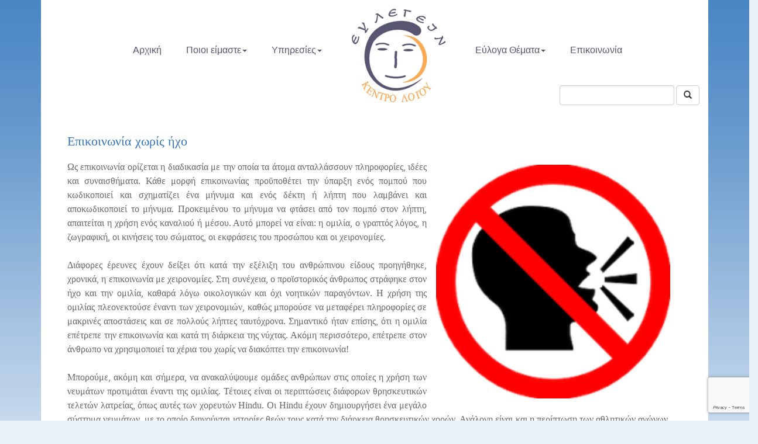

--- FILE ---
content_type: text/html; charset=UTF-8
request_url: https://eulegein.net/%CE%B5%CF%80%CE%B9%CE%BA%CE%BF%CE%B9%CE%BD%CF%89%CE%BD%CE%AF%CE%B1-%CF%87%CF%89%CF%81%CE%AF%CF%82-%CE%AE%CF%87%CE%BF/
body_size: 9437
content:
<!doctype html>
<html style="margin-top:0px !important;" lang="el">
<head>
<meta name="keywords" content="Κέντρο Λόγου ΕΥ ΛΕΓΕΙΝ, Κέντρο Λόγου, Βόλος,Δημήτρης Μαρούσος, Kερασιά Μαρούσου, http://site4doctor.com, http://my-medical.gr, http://hypermorph.com ">    
<meta name="description" content="Κέντρο Λόγου ΕΥ ΛΕΓΕΙΝ-Το Κέντρο Λόγου ΕΥ ΛΕΓΕΙΝ ξεκίνησε να λειτουργεί το 1998 στο Βόλο, Σπυρίδη 2, 38221,  http://site4doctor.com, http://my-medical.gr">
<meta charset="UTF-8">
<meta name="viewport" content="width=600px <!-- device-width, initial-scale=1-->">
<meta name="description" content="">
<meta name="author" content="">
<meta value="Content-Type" content="text/html charset=UTF-8">
<title></title>
<link rel="apple-touch-icon" href="https://eulegein.net/wp-content/uploads/logo_eylegein.png">
<link rel="icon" type="image/png" href="https://eulegein.net/wp-content/uploads/logo_eylegein.png">
<link rel="icon" href="https://eulegein.net/wp-content/uploads/logo_eylegein.png" type="image/x-icon">
<meta name="twitter:image" content="https://eulegein.net/wp-content/uploads/logo_eylegein.png" />
<link rel="shortcut icon" href="https://eulegein.net/wp-content/uploads/logo_eylegein.png" type="image/x-icon">
<title>Επικοινωνία χωρίς ήχο &#8211; Το Κέντρο Λόγου ΕΥ ΛΕΓΕΙΝ</title>
<meta name='robots' content='max-image-preview:large' />
<link rel='dns-prefetch' href='//www.google.com' />
<link rel='dns-prefetch' href='//c0.wp.com' />
<link rel="alternate" type="application/rss+xml" title="Ροή RSS &raquo; Το Κέντρο Λόγου ΕΥ ΛΕΓΕΙΝ" href="https://eulegein.net/feed/" />
<link rel="alternate" type="application/rss+xml" title="Ροή Σχολίων &raquo; Το Κέντρο Λόγου ΕΥ ΛΕΓΕΙΝ" href="https://eulegein.net/comments/feed/" />
<link rel='stylesheet' id='wp-block-library-css'  href='https://c0.wp.com/c/5.9.12/wp-includes/css/dist/block-library/style.min.css' type='text/css' media='all' />
<style id='wp-block-library-inline-css' type='text/css'>
.has-text-align-justify{text-align:justify;}
</style>
<link rel='stylesheet' id='mediaelement-css'  href='https://c0.wp.com/c/5.9.12/wp-includes/js/mediaelement/mediaelementplayer-legacy.min.css' type='text/css' media='all' />
<link rel='stylesheet' id='wp-mediaelement-css'  href='https://c0.wp.com/c/5.9.12/wp-includes/js/mediaelement/wp-mediaelement.min.css' type='text/css' media='all' />
<style id='global-styles-inline-css' type='text/css'>
body{--wp--preset--color--black: #000000;--wp--preset--color--cyan-bluish-gray: #abb8c3;--wp--preset--color--white: #ffffff;--wp--preset--color--pale-pink: #f78da7;--wp--preset--color--vivid-red: #cf2e2e;--wp--preset--color--luminous-vivid-orange: #ff6900;--wp--preset--color--luminous-vivid-amber: #fcb900;--wp--preset--color--light-green-cyan: #7bdcb5;--wp--preset--color--vivid-green-cyan: #00d084;--wp--preset--color--pale-cyan-blue: #8ed1fc;--wp--preset--color--vivid-cyan-blue: #0693e3;--wp--preset--color--vivid-purple: #9b51e0;--wp--preset--gradient--vivid-cyan-blue-to-vivid-purple: linear-gradient(135deg,rgba(6,147,227,1) 0%,rgb(155,81,224) 100%);--wp--preset--gradient--light-green-cyan-to-vivid-green-cyan: linear-gradient(135deg,rgb(122,220,180) 0%,rgb(0,208,130) 100%);--wp--preset--gradient--luminous-vivid-amber-to-luminous-vivid-orange: linear-gradient(135deg,rgba(252,185,0,1) 0%,rgba(255,105,0,1) 100%);--wp--preset--gradient--luminous-vivid-orange-to-vivid-red: linear-gradient(135deg,rgba(255,105,0,1) 0%,rgb(207,46,46) 100%);--wp--preset--gradient--very-light-gray-to-cyan-bluish-gray: linear-gradient(135deg,rgb(238,238,238) 0%,rgb(169,184,195) 100%);--wp--preset--gradient--cool-to-warm-spectrum: linear-gradient(135deg,rgb(74,234,220) 0%,rgb(151,120,209) 20%,rgb(207,42,186) 40%,rgb(238,44,130) 60%,rgb(251,105,98) 80%,rgb(254,248,76) 100%);--wp--preset--gradient--blush-light-purple: linear-gradient(135deg,rgb(255,206,236) 0%,rgb(152,150,240) 100%);--wp--preset--gradient--blush-bordeaux: linear-gradient(135deg,rgb(254,205,165) 0%,rgb(254,45,45) 50%,rgb(107,0,62) 100%);--wp--preset--gradient--luminous-dusk: linear-gradient(135deg,rgb(255,203,112) 0%,rgb(199,81,192) 50%,rgb(65,88,208) 100%);--wp--preset--gradient--pale-ocean: linear-gradient(135deg,rgb(255,245,203) 0%,rgb(182,227,212) 50%,rgb(51,167,181) 100%);--wp--preset--gradient--electric-grass: linear-gradient(135deg,rgb(202,248,128) 0%,rgb(113,206,126) 100%);--wp--preset--gradient--midnight: linear-gradient(135deg,rgb(2,3,129) 0%,rgb(40,116,252) 100%);--wp--preset--duotone--dark-grayscale: url('#wp-duotone-dark-grayscale');--wp--preset--duotone--grayscale: url('#wp-duotone-grayscale');--wp--preset--duotone--purple-yellow: url('#wp-duotone-purple-yellow');--wp--preset--duotone--blue-red: url('#wp-duotone-blue-red');--wp--preset--duotone--midnight: url('#wp-duotone-midnight');--wp--preset--duotone--magenta-yellow: url('#wp-duotone-magenta-yellow');--wp--preset--duotone--purple-green: url('#wp-duotone-purple-green');--wp--preset--duotone--blue-orange: url('#wp-duotone-blue-orange');--wp--preset--font-size--small: 13px;--wp--preset--font-size--medium: 20px;--wp--preset--font-size--large: 36px;--wp--preset--font-size--x-large: 42px;}.has-black-color{color: var(--wp--preset--color--black) !important;}.has-cyan-bluish-gray-color{color: var(--wp--preset--color--cyan-bluish-gray) !important;}.has-white-color{color: var(--wp--preset--color--white) !important;}.has-pale-pink-color{color: var(--wp--preset--color--pale-pink) !important;}.has-vivid-red-color{color: var(--wp--preset--color--vivid-red) !important;}.has-luminous-vivid-orange-color{color: var(--wp--preset--color--luminous-vivid-orange) !important;}.has-luminous-vivid-amber-color{color: var(--wp--preset--color--luminous-vivid-amber) !important;}.has-light-green-cyan-color{color: var(--wp--preset--color--light-green-cyan) !important;}.has-vivid-green-cyan-color{color: var(--wp--preset--color--vivid-green-cyan) !important;}.has-pale-cyan-blue-color{color: var(--wp--preset--color--pale-cyan-blue) !important;}.has-vivid-cyan-blue-color{color: var(--wp--preset--color--vivid-cyan-blue) !important;}.has-vivid-purple-color{color: var(--wp--preset--color--vivid-purple) !important;}.has-black-background-color{background-color: var(--wp--preset--color--black) !important;}.has-cyan-bluish-gray-background-color{background-color: var(--wp--preset--color--cyan-bluish-gray) !important;}.has-white-background-color{background-color: var(--wp--preset--color--white) !important;}.has-pale-pink-background-color{background-color: var(--wp--preset--color--pale-pink) !important;}.has-vivid-red-background-color{background-color: var(--wp--preset--color--vivid-red) !important;}.has-luminous-vivid-orange-background-color{background-color: var(--wp--preset--color--luminous-vivid-orange) !important;}.has-luminous-vivid-amber-background-color{background-color: var(--wp--preset--color--luminous-vivid-amber) !important;}.has-light-green-cyan-background-color{background-color: var(--wp--preset--color--light-green-cyan) !important;}.has-vivid-green-cyan-background-color{background-color: var(--wp--preset--color--vivid-green-cyan) !important;}.has-pale-cyan-blue-background-color{background-color: var(--wp--preset--color--pale-cyan-blue) !important;}.has-vivid-cyan-blue-background-color{background-color: var(--wp--preset--color--vivid-cyan-blue) !important;}.has-vivid-purple-background-color{background-color: var(--wp--preset--color--vivid-purple) !important;}.has-black-border-color{border-color: var(--wp--preset--color--black) !important;}.has-cyan-bluish-gray-border-color{border-color: var(--wp--preset--color--cyan-bluish-gray) !important;}.has-white-border-color{border-color: var(--wp--preset--color--white) !important;}.has-pale-pink-border-color{border-color: var(--wp--preset--color--pale-pink) !important;}.has-vivid-red-border-color{border-color: var(--wp--preset--color--vivid-red) !important;}.has-luminous-vivid-orange-border-color{border-color: var(--wp--preset--color--luminous-vivid-orange) !important;}.has-luminous-vivid-amber-border-color{border-color: var(--wp--preset--color--luminous-vivid-amber) !important;}.has-light-green-cyan-border-color{border-color: var(--wp--preset--color--light-green-cyan) !important;}.has-vivid-green-cyan-border-color{border-color: var(--wp--preset--color--vivid-green-cyan) !important;}.has-pale-cyan-blue-border-color{border-color: var(--wp--preset--color--pale-cyan-blue) !important;}.has-vivid-cyan-blue-border-color{border-color: var(--wp--preset--color--vivid-cyan-blue) !important;}.has-vivid-purple-border-color{border-color: var(--wp--preset--color--vivid-purple) !important;}.has-vivid-cyan-blue-to-vivid-purple-gradient-background{background: var(--wp--preset--gradient--vivid-cyan-blue-to-vivid-purple) !important;}.has-light-green-cyan-to-vivid-green-cyan-gradient-background{background: var(--wp--preset--gradient--light-green-cyan-to-vivid-green-cyan) !important;}.has-luminous-vivid-amber-to-luminous-vivid-orange-gradient-background{background: var(--wp--preset--gradient--luminous-vivid-amber-to-luminous-vivid-orange) !important;}.has-luminous-vivid-orange-to-vivid-red-gradient-background{background: var(--wp--preset--gradient--luminous-vivid-orange-to-vivid-red) !important;}.has-very-light-gray-to-cyan-bluish-gray-gradient-background{background: var(--wp--preset--gradient--very-light-gray-to-cyan-bluish-gray) !important;}.has-cool-to-warm-spectrum-gradient-background{background: var(--wp--preset--gradient--cool-to-warm-spectrum) !important;}.has-blush-light-purple-gradient-background{background: var(--wp--preset--gradient--blush-light-purple) !important;}.has-blush-bordeaux-gradient-background{background: var(--wp--preset--gradient--blush-bordeaux) !important;}.has-luminous-dusk-gradient-background{background: var(--wp--preset--gradient--luminous-dusk) !important;}.has-pale-ocean-gradient-background{background: var(--wp--preset--gradient--pale-ocean) !important;}.has-electric-grass-gradient-background{background: var(--wp--preset--gradient--electric-grass) !important;}.has-midnight-gradient-background{background: var(--wp--preset--gradient--midnight) !important;}.has-small-font-size{font-size: var(--wp--preset--font-size--small) !important;}.has-medium-font-size{font-size: var(--wp--preset--font-size--medium) !important;}.has-large-font-size{font-size: var(--wp--preset--font-size--large) !important;}.has-x-large-font-size{font-size: var(--wp--preset--font-size--x-large) !important;}
</style>
<!-- <link rel='stylesheet' id='contact-form-7-css'  href='https://eulegein.net/wp-content/plugins/contact-form-7/includes/css/styles.css?ver=5.6.3' type='text/css' media='all' /> -->
<!-- <link rel='stylesheet' id='font-3-css'  href='https://eulegein.net/wp-content/themes/hmbase/css/bootstrap.min.css?ver=5.9.12' type='text/css' media='all' /> -->
<!-- <link rel='stylesheet' id='font-awesome-css'  href='https://eulegein.net/wp-content/themes/hmbase/css/font-awesome.min.css?ver=5.9.12' type='text/css' media='all' /> -->
<!-- <link rel='stylesheet' id='hmbase-main-css-css'  href='https://eulegein.net/wp-content/themes/hmbase/style.css?ver=5.9.12' type='text/css' media='all' /> -->
<link rel="stylesheet" type="text/css" href="//eulegein.net/wp-content/cache/wpfc-minified/6vrpl5ol/5txrh.css" media="all"/>
<link rel='stylesheet' id='jetpack_css-css'  href='https://c0.wp.com/p/jetpack/11.3.4/css/jetpack.css' type='text/css' media='all' />
<script type='text/javascript' src='https://www.google.com/recaptcha/api.js?ver=5.9.12' id='recaptcha_api-js'></script>
<script type='text/javascript' src='https://c0.wp.com/c/5.9.12/wp-includes/js/jquery/jquery.min.js' id='jquery-core-js'></script>
<script type='text/javascript' src='https://c0.wp.com/c/5.9.12/wp-includes/js/jquery/jquery-migrate.min.js' id='jquery-migrate-js'></script>
<script src='//eulegein.net/wp-content/cache/wpfc-minified/lokoabzq/5txrh.js' type="text/javascript"></script>
<!-- <script type='text/javascript' src='https://eulegein.net/wp-content/themes/hmbase/js/bootstrap.js?ver=5.9.12' id='bootstrap-js'></script> -->
<!-- <script type='text/javascript' src='https://eulegein.net/wp-content/themes/hmbase/js/modernizr.js?ver=5.9.12' id='blocs-js'></script> -->
<!-- <script type='text/javascript' src='https://eulegein.net/wp-content/themes/hmbase/js/custom.js?ver=5.9.12' id='custom-js'></script> -->
<link rel="https://api.w.org/" href="https://eulegein.net/wp-json/" /><link rel="alternate" type="application/json" href="https://eulegein.net/wp-json/wp/v2/posts/1732" /><link rel="EditURI" type="application/rsd+xml" title="RSD" href="https://eulegein.net/xmlrpc.php?rsd" />
<link rel="wlwmanifest" type="application/wlwmanifest+xml" href="https://eulegein.net/wp-includes/wlwmanifest.xml" /> 
<meta name="generator" content="WordPress 5.9.12" />
<link rel="canonical" href="https://eulegein.net/%ce%b5%cf%80%ce%b9%ce%ba%ce%bf%ce%b9%ce%bd%cf%89%ce%bd%ce%af%ce%b1-%cf%87%cf%89%cf%81%ce%af%cf%82-%ce%ae%cf%87%ce%bf/" />
<link rel='shortlink' href='https://eulegein.net/?p=1732' />
<link rel="alternate" type="application/json+oembed" href="https://eulegein.net/wp-json/oembed/1.0/embed?url=https%3A%2F%2Feulegein.net%2F%25ce%25b5%25cf%2580%25ce%25b9%25ce%25ba%25ce%25bf%25ce%25b9%25ce%25bd%25cf%2589%25ce%25bd%25ce%25af%25ce%25b1-%25cf%2587%25cf%2589%25cf%2581%25ce%25af%25cf%2582-%25ce%25ae%25cf%2587%25ce%25bf%2F" />
<link rel="alternate" type="text/xml+oembed" href="https://eulegein.net/wp-json/oembed/1.0/embed?url=https%3A%2F%2Feulegein.net%2F%25ce%25b5%25cf%2580%25ce%25b9%25ce%25ba%25ce%25bf%25ce%25b9%25ce%25bd%25cf%2589%25ce%25bd%25ce%25af%25ce%25b1-%25cf%2587%25cf%2589%25cf%2581%25ce%25af%25cf%2582-%25ce%25ae%25cf%2587%25ce%25bf%2F&#038;format=xml" />
<style>img#wpstats{display:none}</style>
<link href='https://fonts.googleapis.com/css?family=Open+Sans:600italic,400,800,700,300' rel='stylesheet' type='text/css'>
<!--[if lt IE 9]>
<script src="js/html5shiv.js"></script>
<script src="js/respond.min.js"></script>
<![endif]-->
</head>
</head>
<body class="main" style="text-align:left;">
<header class="top-header nav-cust">
<div class="container">
<div class="row">
<div class="col-xs-12">
<div class="eylegeinHeader">
<nav class="navbar navbar-default">
<div class="container-fluid nav-bar">
<div class="navbar-header">
<button type="button" class="navbar-toggle collapsed" data-toggle="collapse" data-target="#bar">
<span class="sr-only">Toggle navigation</span>
<span class="icon-bar"></span>
<span class="icon-bar"></span>
<span class="icon-bar"></span>
</button>
</div>
<div class="collapse navbar-collapse" id="bar">
<ul id="menu-top-menu" class="nav navbar-nav"><li id="nav-menu-item-442"><a class="menu" href="https://eulegein.net">Αρχική</a></li>
<li id="nav-menu-item-865" class="dropdown"><a class="dropdown-toggle" data-toggle="dropdown" class="menu" href="#">Ποιοι είμαστε<span class="caret"></span></a>
<ul class= "dropdown-menu">
<li id="nav-menu-item-2092"><a class="menu" href="https://eulegein.net/%ce%ba%ce%ad%ce%bd%cf%84%cf%81%ce%bf-%ce%bb%cf%8c%ce%b3%ce%bf%cf%85-%ce%b5%cf%85-%ce%bb%ce%b5%ce%b3%ce%b5%ce%b9%ce%bd/">Κέντρο Λόγου ΕΥ ΛΕΓΕΙΝ</a></li>
<li id="nav-menu-item-1909"><a class="menu" href="https://eulegein.net/epistimoniki-omada/">Επιστημονική Ομάδα</a></li>
</ul>
</li>
<li id="nav-menu-item-778" class="dropdown"><a class="dropdown-toggle" data-toggle="dropdown" class="menu" href="#">Υπηρεσίες<span class="caret"></span></a>
<ul class= "dropdown-menu">
<li id="nav-menu-item-1305"><a class="menu" href="https://eulegein.net/services/%ce%ba%ce%bb%ce%b9%ce%bd%ce%b9%ce%ba%cf%8c-%ce%ad%cf%81%ce%b3%ce%bf/">Κλινικό Έργο</a></li>
<li id="nav-menu-item-1312"><a class="menu" href="https://eulegein.net/services/%ce%b5%cf%80%ce%b9%cf%83%cf%84%ce%b7%ce%bc%ce%bf%ce%bd%ce%b9%ce%ba%cf%8c-%ce%ad%cf%81%ce%b3%ce%bf/">Επιστημονικό Έργο</a></li>
<li id="nav-menu-item-1311"><a class="menu" href="https://eulegein.net/services/%ce%b5%cf%81%ce%b5%cf%85%ce%bd%ce%b7%cf%84%ce%b9%ce%ba%cf%8c-%ce%ad%cf%81%ce%b3%ce%bf/">Ερευνητικό Έργο</a></li>
<li id="nav-menu-item-1315"><a class="menu" href="https://eulegein.net/services/%ce%b5%ce%ba%cf%80%ce%b1%ce%b9%ce%b4%ce%b5%cf%85%cf%84%ce%b9%ce%ba%cf%8c-%ce%ad%cf%81%ce%b3%ce%bf/">Εκπαιδευτικό Έργο</a></li>
<li id="nav-menu-item-2584"><a class="menu" href="https://eulegein.net/%ce%b5%cf%80%ce%bf%cf%80%cf%84%ce%b5%ce%af%ce%b5%cf%82/">Εποπτείες θεραπευτών</a></li>
</ul>
</li>
<li class="logoHyper"><a href="https://eulegein.net"><img src="https://eulegein.net/wp-content/uploads/logo_eylegein.png"></a></li><li id="nav-menu-item-1322" class="dropdown"><a class="dropdown-toggle" data-toggle="dropdown" class="menu" href="#">Εύλογα Θέματα<span class="caret"></span></a>
<ul class= "dropdown-menu">
<li id="nav-menu-item-1324"><a class="menu" href="https://eulegein.net/%ce%b5%cf%8d%ce%bb%ce%bf%ce%b3%ce%b1-%ce%b8%ce%ad%ce%bc%ce%b1%cf%84%ce%b1/%ce%b1%cf%81%cf%87%ce%b5%ce%af%ce%bf-%ce%b4%ce%b7%ce%bc%ce%bf%cf%83%ce%b9%ce%b5%cf%8d%cf%83%ce%b5%cf%89%ce%bd/">Αρχείο Δημοσιεύσεων</a></li>
<li id="nav-menu-item-3362"><a class="menu" href="https://eulegein.net/category/%cf%83%cf%85%ce%bc%ce%b2%ce%bf%cf%85%ce%bb%ce%ad%cf%82/">Συμβουλές</a></li>
<li id="nav-menu-item-3285"><a class="menu" href="https://eulegein.net/category/%cf%83%cf%85%ce%bd%ce%ae%ce%b8%ce%b7-%ce%b5%cf%81%cf%89%cf%84%ce%ae%ce%bc%ce%b1%cf%84%ce%b1/">Συνήθη Ερωτήματα</a></li>
</ul>
</li>
<li id="nav-menu-item-582"><a class="menu" href="https://eulegein.net/contact/">Επικοινωνία</a></li>
</ul>
<form role="search" method="get" id="searchform" class="form-inline" action="https://eulegein.net/">
<div class="form-group">
<input type="text" class="form-control" value="" name="s" id="s" />
<button type="submit" class="btn btn-default" aria-label="Αναζήτηση">
<span class="glyphicon glyphicon-search" aria-hidden="true"></span>
</button>
</div>
</form>
</div>
</div>
</nav>
</div>
</div>
</div>
</div>
</header>
<div class="row main">
<div class=" col-sm-12 col-xs-12">
<main>
<div class="container">
<div class="row">
<div class="container-fluid" >
<div class="col-md-12"  style="background-color: #FFFFFF;">
<div class="col-md-12 col-xs-12" style="background-color: #FFFFFF;">
<div class="col-md-12 col-xs-12" style=""> 
<div class="subCol" style="width:auto" >
<div class="colHead">Επικοινωνία χωρίς ήχο</div>
<div class="colSub"></div>
<img src="https://eulegein.net/wp-content/uploads/no_talking.png" style="float:right;width:400px;" class="alignright" alt="">
<p>Ως επικοινωνία ορίζεται η διαδικασία με την οποία τα άτομα ανταλλάσσουν πληροφορίες, ιδέες και συναισθήματα. Κάθε μορφή επικοινωνίας προϋποθέτει την ύπαρξη ενός πομπού που κωδικοποιεί και σχηματίζει ένα μήνυμα και ενός δέκτη ή λήπτη που λαμβάνει και αποκωδικοποιεί το μήνυμα. Προκειμένου το μήνυμα να φτάσει από τον πομπό στον λήπτη, απαιτείται η χρήση ενός καναλιού ή μέσου. Αυτό μπορεί να είναι: η ομιλία, ο γραπτός λόγος, η ζωγραφική, οι κινήσεις του σώματος, οι εκφράσεις του προσώπου και οι χειρονομίες.</p>
<p>&nbsp;</p>
<p>Διάφορες έρευνες έχουν δείξει ότι κατά την εξέλιξη του ανθρώπινου είδους προηγήθηκε, χρονικά, η επικοινωνία με χειρονομίες. Στη συνέχεια, ο προϊστορικός άνθρωπος στράφηκε στον ήχο και την ομιλία, καθαρά λόγω οικολογικών και όχι νοητικών παραγόντων. Η χρήση της ομιλίας πλεονεκτούσε έναντι των χειρονομιών, καθώς μπορούσε να μεταφέρει πληροφορίες σε μακρινές αποστάσεις και σε πολλούς λήπτες ταυτόχρονα. Σημαντικό ήταν επίσης, ότι η ομιλία επέτρεπε την επικοινωνία και κατά τη διάρκεια της νύχτας. Ακόμη περισσότερο, επέτρεπε στον άνθρωπο να χρησιμοποιεί τα χέρια του χωρίς να διακόπτει την επικοινωνία!</p>
<p>&nbsp;</p>
<p>Μπορούμε, ακόμη και σήμερα, να ανακαλύψουμε ομάδες ανθρώπων στις οποίες η χρήση των νευμάτων προτιμάται έναντι της ομιλίας. Τέτοιες είναι οι περιπτώσεις διάφορων θρησκευτικών τελετών λατρείας, όπως αυτές των χορευτών Hindu. Οι Hindu έχουν δημιουργήσει ένα μεγάλο σύστημα νευμάτων, με το οποίο διηγούνται ιστορίες θεών τους κατά την διάρκεια θρησκευτικών χορών. Ανάλογη είναι και η περίπτωση των αθλητικών αγώνων, στους οποίους αθλητές και παράγοντες χρησιμοποιούν διάφορα νεύματα προκειμένου να επικοινωνήσουν. Αλλά και πολλοί επαγγελματίες αναπτύσσουν μεταξύ τους κώδικες συνεννόησης, που διευκολύνουν την επαφή των εργαζομένων στον ίδιο επαγγελματικό χώρο.</p>
<p>&nbsp;</p>
<p>Από την άλλη, τα νεύματα, οι κινήσεις των χεριών και οι διάφοροι μορφασμοί του προσώπου αποτελούν για όλους μας σήμερα ένα πολύ σημαντικό κομμάτι της επικοινωνίας, αυτό που ονομάζουμε <strong><em>μη λεκτική επικοινωνία</em></strong>. Τα εξω-λεκτικά αυτά στοιχεία συνοδεύουν την προφορική ομιλία, δίνοντας έμφαση και χρώμα στον προφορικό λόγο. Χωρίς αμφιβολία, θα υπήρξαν φορές που νιώσαμε ότι κάποιος ήταν συνεργάσιμος, μέχρι που ξαφνικά… κάτι πήγε στραβά! Για παράδειγμα, ενώ πρώτα πιθανόν σας φώναζε με το μικρό σας όνομα, στη συνέχεια, θέλοντας να γίνει περισσότερο τυπικός, ξαναγύρισε στον πληθυντικό ευγενείας. Το χαμόγελό του μεταβλήθηκε σε συνοφρύωμα. Οι άκρες των χειλιών του γύρισαν προς τα κάτω. Στο μέτωπό του ίσως φάνηκαν ρυτίδες και, αν αφήναμε τα πράγματα να γίνουν περισσότερο απειλητικά …, θα διακρίναμε ίσως ένα άγριο βλέμμα κάτω από τα ζαρωμένα φρύδια. Όσο για τα χέρια, θα τοποθετούνταν μάλλον σε στάση αμυντική (σταυρωμένα χέρια) ή περισσότερο επιθετική (χέρια σφιγμένα ή σε γροθιές).</p>
<p>&nbsp;</p>
<p>Ας μην συγχέουμε όμως αυτές τις χειρονομίες, τα νεύματα και τους μορφασμούς του προσώπου με την <strong><em>Νοηματική Γλώσσα,</em></strong> η οποία χρησιμοποιείται από διάφορες φυλές aboriginal, τους μοναχούς του τάγματος των Βενεδικτίνων και από τους Κωφούς ανθρώπους. Η μεγαλύτερη ανάπτυξη των Νοηματικών γλωσσών έγινε μέσα στις κοινότητες των Κωφών ανθρώπων, για τους οποίους και είναι το μοναδικό αυθόρμητο μέσο επικοινωνίας. Οι Κωφοί έχουν αναπτύξει ένα μέσο επικοινωνίας τόσο περίπλοκο και ικανό να εκφράσει τις ανάγκες τους, όσο και η προφορική ομιλία που χρησιμοποιούν οι άνθρωποι που ακούνε. Μάλιστα, ολοένα και περισσότερο η Νοηματική γλώσσα αναγνωρίζεται ως γλώσσα ισότιμη της προφορικής –αν και σήμερα, στην Ελλάδα διαπιστώνεται μια πολυφωνία όσον αφορά τους τρόπους εκπαίδευσης των κωφών παιδιών και οι γονείς συνεχίζουν να βιώνουν το δίλημμα της επιλογής μεταξύ προφορικής ομιλίας και νοηματικής.</p>
<p>&nbsp;</p>
<p>Όλοι εμείς οι ακούοντες λοιπόν, πέρα από τα επικοινωνιακά νεύματα που ούτως ή άλλως χρησιμοποιούμε αυθόρμητα καθώς μιλούμε, ας δείξουμε και κάποιο ενδιαφέρον για την γλώσσα των Κωφών συμπολιτών μας. Κι αν ίσως μάθαμε να χαμογελούμε και να λέμε σε μια ξένη γλώσσα ‘Καλημέρα’, για να επικοινωνούμε καλύτερα με τους τουρίστες που επισκέπτονται την χώρα μας κάθε καλοκαίρι, μήπως ήρθε η ώρα να μάθουμε να το λέμε και σε μια πιο δικιά μας γλώσσα, την <em>Ελληνική Νοηματική Γλώσσα</em>, η οποία θα μας βοηθήσει να επικοινωνήσουμε επιπλέον με όλους τους Κωφούς συνανθρώπους μας με τους οποίους καθημερινά ερχόμαστε σε επαφή και συμβιώνουμε;</p>
<p>&nbsp;</p>
<p style="text-align: center;"><em>Πηγή: Κέντρο Λόγου ΕΥ ΛΕΓΕΙΝ</em></p>
<br> 
</div>
</div>
</div>
</div>
<div class="row">
<div class="col-lg-12 col-md-12 col-sm-12 col-xs-12 text-center">
</div>
</div>
</div>
</div>
<div class="row">
<div class="container-fluid" style="float:left">
<div class="col-md-12" id="stafoota" style="background: #cddced;">
<div class="col-md-7">
<div id="bottomBox">
<div id="bottomMenu ">
<a class="bItem " href="https://eulegein.net/">Αρχική</a>
<a class="bItem " href="https://eulegein.net/epistimoniki-omada/">Επιστημονική Ομάδα</a>
<a class="bItem " href="https://eulegein.net/category/%CF%83%CF%85%CE%BC%CE%B2%CE%BF%CF%85%CE%BB%CE%AD%CF%82/">Συμβουλές</a>
<a class="bItem " href="https://eulegein.net/services/%CE%B5%CF%80%CE%B9%CF%83%CF%84%CE%B7%CE%BC%CE%BF%CE%BD%CE%B9%CE%BA%CF%8C-%CE%AD%CF%81%CE%B3%CE%BF/">Επιστημονικό Έργο</a>
<a class="bItem " href="https://eulegein.net/contact/">Επικοινωνία</a>
<hr style="color:#fff;"/>
<div id="bottomText ">
<a href="https://eulegein.net/%CE%B4%CE%B7%CE%BC%CE%AE%CF%84%CF%81%CE%B7%CF%82-%CE%BC%CE%B1%CF%81%CE%BF%CF%8D%CF%83%CE%BF%CF%82/"><span class="bigWhite ">Δημήτρης Μαρούσος </span></a> Θεραπευτής Λόγου & Επικοινωνίας Pgdip CCS, M.Sc.SLT, EFS, ECSF-Mentor, SFBTCert, Κέντρο Λόγου ΕΥ ΛΕΓΕΙΝ		
</div>
<div id="bottomText ">
<a href="https://eulegein.net/%CE%BA%CE%B5%CF%81%CE%B1%CF%83%CE%B9%CE%AC-%CE%BC%CE%B1%CF%81%CE%BF%CF%8D%CF%83%CE%BF%CF%85/"><span class="bigWhite ">Kερασιά Μαρούσου </span></a>Γλωσσολόγος – Σύμβουλος Μελέτης, Θεραπεύτρια Επικοινωνίας & Μάθησης, PGD SPLD, SFBTcert, Κέντρο Λόγου ΕΥ ΛΕΓΕΙΝ		
</div>
<div class="fblink">Αναζητήστε το ΕΥ ΛΕΓΕΙΝ στο <a target="_blank" href="https://www.facebook.com/eulegein/?fref=ts"><img src="https://eulegein.net/wp-content/uploads/facebook.png"></a></div>
<div class="fblink">Αναζητήστε το Π.Εξ.Σ.Ε. στο <a target="_blank" href="https://www.facebook.com/%CE%A0%CE%95%CE%BE%CE%A3%CE%95-%CE%A0%CF%81%CF%8C%CE%B3%CF%81%CE%B1%CE%BC%CE%BC%CE%B1-%CE%95%CE%BE%CE%AD%CE%BB%CE%B9%CE%BE%CE%B7%CF%82-%CE%A3%CF%87%CE%AD%CF%83%CE%B5%CF%89%CE%BD-%CE%95%CF%80%CE%B9%CE%BA%CE%BF%CE%B9%CE%BD%CF%89%CE%BD%CE%AF%CE%B1%CF%82-168081866897081/?fref=ts"><img src="https://eulegein.net/wp-content/uploads/facebook.png"></a></div>
<div class="fblink">Αναζητήστε το ΕΥ ΛΕΓΕΙΝ στο <a target="_blank" href="https://www.youtube.com/channel/UCIicHbZjzyK6lEtrhr0cK2Q/videos"><img src="https://eulegein.net/wp-content/uploads/Youtube_logo.png" style="width: 41px; border-radius: 3px;"></a></div>
<br><br>
<b><i>All rights reserved © Πιστοποιείται η κατοχύρωση λογοτύπων και υλικού Ιστοσελίδας ΕΥ ΛΕΓΕΙΝ</i></b><br>
<br><br><div class="hosting "><i><a href="https://www.hypermorph.net">by</a> <a href="https://www.site4doctor.com">site4doctor</a> and <a href="https://www.my-medical.gr"> MyMedical</a></i></div>
</div>
</div>
</div>
<div class ="col-md-5" style="margin-top: 10px;">
<!-- Begin MailChimp Signup Form -->
<div id="mc_embed_signup">
<form action="//eulegein.us15.list-manage.com/subscribe/post?u=53816a5e36c79bbb26c302b92&amp;id=37c36e1c80" method="post" id="mc-embedded-subscribe-form" name="mc-embedded-subscribe-form" class="validate" target="_blank" novalidate>
<div id="mc_embed_signup_scroll">
<h2>Εγγραφείτε για να λαμβάνετε ενημερώσεις για τις
εκπαιδεύσεις 
</h2>
<div class="mc-field-group input-group">
<ul><li><input type="radio" value="Π.Εξ.Σ.Ε." name="MMERGE1" id="mce-MMERGE1-0"><label for="mce-MMERGE1-0">Π.Εξ.Σ.Ε.</label></li>
<li><input type="radio" value="Τραυλισμού" name="MMERGE1" id="mce-MMERGE1-1"><label for="mce-MMERGE1-1">Τραυλισμού</label></li>
<li><input type="radio" value="Μελέτης" name="MMERGE1" id="mce-MMERGE1-2"><label for="mce-MMERGE1-2">Π.Υ.Σ.Μ.Α.</label></li>
</ul>
</div>
<div class="mc-field-group">
<label for="mce-EMAIL" style="display:none;">Email Address </label>
<input type="email" value="" name="EMAIL" class="required email" placeholder="email address" id="mce-EMAIL">
</div>
<div id="mce-responses" class="clear">
<div class="response" id="mce-error-response" style="display:none"></div>
<div class="response" id="mce-success-response" style="display:none"></div>
</div>    <!-- real people should not fill this in and expect good things - do not remove this or risk form bot signups-->
<div style="position: absolute; left: -5000px;" aria-hidden="true"><input type="text" name="b_53816a5e36c79bbb26c302b92_37c36e1c80" tabindex="-1" value=""></div>
<div class="clear"><input type="submit" value="Εγγραφή" name="subscribe" id="mc-embedded-subscribe" class="button"></div>
</div>
</form>
</div>
<!--End mc_embed_signup-->
<div id="bottomAddress">
<div class="col-md-6">
BOΛΟΣ
<div class="bigger ">Διεύθυνση:</div>Σπυρίδη 2<br>Βόλος<div class="bigger "> 2421033320</div>
</div>
<div class="col-md-6">
ΛΑΡΙΣΑ
<div class="bigger ">Διεύθυνση:</div>Ηρώων Πολυτεχνείου - 28ης Οκτωβρίου
(Είσοδος απο Χρ. Σμύρνης 7 - 3ος όροφος)<br>ΛΑΡΙΣΑ<div class="bigger"> 2410231333</div>
</div>
</div>
</div>
</div>
</div>
</div>
</div>
<script type="text/javascript" src="//s7.addthis.com/js/300/addthis_widget.js#pubid=ra-591ae97f1ae76e3c"></script> 
<script>
var recaptchaWidgets =[null];
jQuery(".g-recaptcha").removeClass("wpcf7-form-control");
</script>
<script>
(function(i,s,o,g,r,a,m){i['GoogleAnalyticsObject']=r;i[r]=i[r]||function(){
(i[r].q=i[r].q||[]).push(arguments)},i[r].l=1*new Date();a=s.createElement(o),
m=s.getElementsByTagName(o)[0];a.async=1;a.src=g;m.parentNode.insertBefore(a,m)
})(window,document,'script','https://www.google-analytics.com/analytics.js','ga');
ga('create', 'UA-802129-12', 'auto');
ga('send', 'pageview');
</script>
<script type='text/javascript' src='https://eulegein.net/wp-content/plugins/contact-form-7/includes/swv/js/index.js?ver=5.6.3' id='swv-js'></script>
<script type='text/javascript' id='contact-form-7-js-extra'>
/* <![CDATA[ */
var wpcf7 = {"api":{"root":"https:\/\/eulegein.net\/wp-json\/","namespace":"contact-form-7\/v1"}};
/* ]]> */
</script>
<script type='text/javascript' src='https://eulegein.net/wp-content/plugins/contact-form-7/includes/js/index.js?ver=5.6.3' id='contact-form-7-js'></script>
<script type='text/javascript' src='https://www.google.com/recaptcha/api.js?render=6Ldbad8gAAAAAM0ikUxTJHZxbeEIJYqyOUffT4rl&#038;ver=3.0' id='google-recaptcha-js'></script>
<script type='text/javascript' src='https://c0.wp.com/c/5.9.12/wp-includes/js/dist/vendor/regenerator-runtime.min.js' id='regenerator-runtime-js'></script>
<script type='text/javascript' src='https://c0.wp.com/c/5.9.12/wp-includes/js/dist/vendor/wp-polyfill.min.js' id='wp-polyfill-js'></script>
<script type='text/javascript' id='wpcf7-recaptcha-js-extra'>
/* <![CDATA[ */
var wpcf7_recaptcha = {"sitekey":"6Ldbad8gAAAAAM0ikUxTJHZxbeEIJYqyOUffT4rl","actions":{"homepage":"homepage","contactform":"contactform"}};
/* ]]> */
</script>
<script type='text/javascript' src='https://eulegein.net/wp-content/plugins/contact-form-7/modules/recaptcha/index.js?ver=5.6.3' id='wpcf7-recaptcha-js'></script>
<script src='https://stats.wp.com/e-202546.js' defer></script>
<script>
_stq = window._stq || [];
_stq.push([ 'view', {v:'ext',j:'1:11.3.4',blog:'231504194',post:'1732',tz:'0',srv:'eulegein.net'} ]);
_stq.push([ 'clickTrackerInit', '231504194', '1732' ]);
</script>
</body>
</html><!-- WP Fastest Cache file was created in 0.131 seconds, on 11 November 2025 @ 08:08 -->

--- FILE ---
content_type: text/html; charset=utf-8
request_url: https://www.google.com/recaptcha/api2/anchor?ar=1&k=6Ldbad8gAAAAAM0ikUxTJHZxbeEIJYqyOUffT4rl&co=aHR0cHM6Ly9ldWxlZ2Vpbi5uZXQ6NDQz&hl=en&v=PoyoqOPhxBO7pBk68S4YbpHZ&size=invisible&anchor-ms=20000&execute-ms=30000&cb=tnwvgx16l0ew
body_size: 48402
content:
<!DOCTYPE HTML><html dir="ltr" lang="en"><head><meta http-equiv="Content-Type" content="text/html; charset=UTF-8">
<meta http-equiv="X-UA-Compatible" content="IE=edge">
<title>reCAPTCHA</title>
<style type="text/css">
/* cyrillic-ext */
@font-face {
  font-family: 'Roboto';
  font-style: normal;
  font-weight: 400;
  font-stretch: 100%;
  src: url(//fonts.gstatic.com/s/roboto/v48/KFO7CnqEu92Fr1ME7kSn66aGLdTylUAMa3GUBHMdazTgWw.woff2) format('woff2');
  unicode-range: U+0460-052F, U+1C80-1C8A, U+20B4, U+2DE0-2DFF, U+A640-A69F, U+FE2E-FE2F;
}
/* cyrillic */
@font-face {
  font-family: 'Roboto';
  font-style: normal;
  font-weight: 400;
  font-stretch: 100%;
  src: url(//fonts.gstatic.com/s/roboto/v48/KFO7CnqEu92Fr1ME7kSn66aGLdTylUAMa3iUBHMdazTgWw.woff2) format('woff2');
  unicode-range: U+0301, U+0400-045F, U+0490-0491, U+04B0-04B1, U+2116;
}
/* greek-ext */
@font-face {
  font-family: 'Roboto';
  font-style: normal;
  font-weight: 400;
  font-stretch: 100%;
  src: url(//fonts.gstatic.com/s/roboto/v48/KFO7CnqEu92Fr1ME7kSn66aGLdTylUAMa3CUBHMdazTgWw.woff2) format('woff2');
  unicode-range: U+1F00-1FFF;
}
/* greek */
@font-face {
  font-family: 'Roboto';
  font-style: normal;
  font-weight: 400;
  font-stretch: 100%;
  src: url(//fonts.gstatic.com/s/roboto/v48/KFO7CnqEu92Fr1ME7kSn66aGLdTylUAMa3-UBHMdazTgWw.woff2) format('woff2');
  unicode-range: U+0370-0377, U+037A-037F, U+0384-038A, U+038C, U+038E-03A1, U+03A3-03FF;
}
/* math */
@font-face {
  font-family: 'Roboto';
  font-style: normal;
  font-weight: 400;
  font-stretch: 100%;
  src: url(//fonts.gstatic.com/s/roboto/v48/KFO7CnqEu92Fr1ME7kSn66aGLdTylUAMawCUBHMdazTgWw.woff2) format('woff2');
  unicode-range: U+0302-0303, U+0305, U+0307-0308, U+0310, U+0312, U+0315, U+031A, U+0326-0327, U+032C, U+032F-0330, U+0332-0333, U+0338, U+033A, U+0346, U+034D, U+0391-03A1, U+03A3-03A9, U+03B1-03C9, U+03D1, U+03D5-03D6, U+03F0-03F1, U+03F4-03F5, U+2016-2017, U+2034-2038, U+203C, U+2040, U+2043, U+2047, U+2050, U+2057, U+205F, U+2070-2071, U+2074-208E, U+2090-209C, U+20D0-20DC, U+20E1, U+20E5-20EF, U+2100-2112, U+2114-2115, U+2117-2121, U+2123-214F, U+2190, U+2192, U+2194-21AE, U+21B0-21E5, U+21F1-21F2, U+21F4-2211, U+2213-2214, U+2216-22FF, U+2308-230B, U+2310, U+2319, U+231C-2321, U+2336-237A, U+237C, U+2395, U+239B-23B7, U+23D0, U+23DC-23E1, U+2474-2475, U+25AF, U+25B3, U+25B7, U+25BD, U+25C1, U+25CA, U+25CC, U+25FB, U+266D-266F, U+27C0-27FF, U+2900-2AFF, U+2B0E-2B11, U+2B30-2B4C, U+2BFE, U+3030, U+FF5B, U+FF5D, U+1D400-1D7FF, U+1EE00-1EEFF;
}
/* symbols */
@font-face {
  font-family: 'Roboto';
  font-style: normal;
  font-weight: 400;
  font-stretch: 100%;
  src: url(//fonts.gstatic.com/s/roboto/v48/KFO7CnqEu92Fr1ME7kSn66aGLdTylUAMaxKUBHMdazTgWw.woff2) format('woff2');
  unicode-range: U+0001-000C, U+000E-001F, U+007F-009F, U+20DD-20E0, U+20E2-20E4, U+2150-218F, U+2190, U+2192, U+2194-2199, U+21AF, U+21E6-21F0, U+21F3, U+2218-2219, U+2299, U+22C4-22C6, U+2300-243F, U+2440-244A, U+2460-24FF, U+25A0-27BF, U+2800-28FF, U+2921-2922, U+2981, U+29BF, U+29EB, U+2B00-2BFF, U+4DC0-4DFF, U+FFF9-FFFB, U+10140-1018E, U+10190-1019C, U+101A0, U+101D0-101FD, U+102E0-102FB, U+10E60-10E7E, U+1D2C0-1D2D3, U+1D2E0-1D37F, U+1F000-1F0FF, U+1F100-1F1AD, U+1F1E6-1F1FF, U+1F30D-1F30F, U+1F315, U+1F31C, U+1F31E, U+1F320-1F32C, U+1F336, U+1F378, U+1F37D, U+1F382, U+1F393-1F39F, U+1F3A7-1F3A8, U+1F3AC-1F3AF, U+1F3C2, U+1F3C4-1F3C6, U+1F3CA-1F3CE, U+1F3D4-1F3E0, U+1F3ED, U+1F3F1-1F3F3, U+1F3F5-1F3F7, U+1F408, U+1F415, U+1F41F, U+1F426, U+1F43F, U+1F441-1F442, U+1F444, U+1F446-1F449, U+1F44C-1F44E, U+1F453, U+1F46A, U+1F47D, U+1F4A3, U+1F4B0, U+1F4B3, U+1F4B9, U+1F4BB, U+1F4BF, U+1F4C8-1F4CB, U+1F4D6, U+1F4DA, U+1F4DF, U+1F4E3-1F4E6, U+1F4EA-1F4ED, U+1F4F7, U+1F4F9-1F4FB, U+1F4FD-1F4FE, U+1F503, U+1F507-1F50B, U+1F50D, U+1F512-1F513, U+1F53E-1F54A, U+1F54F-1F5FA, U+1F610, U+1F650-1F67F, U+1F687, U+1F68D, U+1F691, U+1F694, U+1F698, U+1F6AD, U+1F6B2, U+1F6B9-1F6BA, U+1F6BC, U+1F6C6-1F6CF, U+1F6D3-1F6D7, U+1F6E0-1F6EA, U+1F6F0-1F6F3, U+1F6F7-1F6FC, U+1F700-1F7FF, U+1F800-1F80B, U+1F810-1F847, U+1F850-1F859, U+1F860-1F887, U+1F890-1F8AD, U+1F8B0-1F8BB, U+1F8C0-1F8C1, U+1F900-1F90B, U+1F93B, U+1F946, U+1F984, U+1F996, U+1F9E9, U+1FA00-1FA6F, U+1FA70-1FA7C, U+1FA80-1FA89, U+1FA8F-1FAC6, U+1FACE-1FADC, U+1FADF-1FAE9, U+1FAF0-1FAF8, U+1FB00-1FBFF;
}
/* vietnamese */
@font-face {
  font-family: 'Roboto';
  font-style: normal;
  font-weight: 400;
  font-stretch: 100%;
  src: url(//fonts.gstatic.com/s/roboto/v48/KFO7CnqEu92Fr1ME7kSn66aGLdTylUAMa3OUBHMdazTgWw.woff2) format('woff2');
  unicode-range: U+0102-0103, U+0110-0111, U+0128-0129, U+0168-0169, U+01A0-01A1, U+01AF-01B0, U+0300-0301, U+0303-0304, U+0308-0309, U+0323, U+0329, U+1EA0-1EF9, U+20AB;
}
/* latin-ext */
@font-face {
  font-family: 'Roboto';
  font-style: normal;
  font-weight: 400;
  font-stretch: 100%;
  src: url(//fonts.gstatic.com/s/roboto/v48/KFO7CnqEu92Fr1ME7kSn66aGLdTylUAMa3KUBHMdazTgWw.woff2) format('woff2');
  unicode-range: U+0100-02BA, U+02BD-02C5, U+02C7-02CC, U+02CE-02D7, U+02DD-02FF, U+0304, U+0308, U+0329, U+1D00-1DBF, U+1E00-1E9F, U+1EF2-1EFF, U+2020, U+20A0-20AB, U+20AD-20C0, U+2113, U+2C60-2C7F, U+A720-A7FF;
}
/* latin */
@font-face {
  font-family: 'Roboto';
  font-style: normal;
  font-weight: 400;
  font-stretch: 100%;
  src: url(//fonts.gstatic.com/s/roboto/v48/KFO7CnqEu92Fr1ME7kSn66aGLdTylUAMa3yUBHMdazQ.woff2) format('woff2');
  unicode-range: U+0000-00FF, U+0131, U+0152-0153, U+02BB-02BC, U+02C6, U+02DA, U+02DC, U+0304, U+0308, U+0329, U+2000-206F, U+20AC, U+2122, U+2191, U+2193, U+2212, U+2215, U+FEFF, U+FFFD;
}
/* cyrillic-ext */
@font-face {
  font-family: 'Roboto';
  font-style: normal;
  font-weight: 500;
  font-stretch: 100%;
  src: url(//fonts.gstatic.com/s/roboto/v48/KFO7CnqEu92Fr1ME7kSn66aGLdTylUAMa3GUBHMdazTgWw.woff2) format('woff2');
  unicode-range: U+0460-052F, U+1C80-1C8A, U+20B4, U+2DE0-2DFF, U+A640-A69F, U+FE2E-FE2F;
}
/* cyrillic */
@font-face {
  font-family: 'Roboto';
  font-style: normal;
  font-weight: 500;
  font-stretch: 100%;
  src: url(//fonts.gstatic.com/s/roboto/v48/KFO7CnqEu92Fr1ME7kSn66aGLdTylUAMa3iUBHMdazTgWw.woff2) format('woff2');
  unicode-range: U+0301, U+0400-045F, U+0490-0491, U+04B0-04B1, U+2116;
}
/* greek-ext */
@font-face {
  font-family: 'Roboto';
  font-style: normal;
  font-weight: 500;
  font-stretch: 100%;
  src: url(//fonts.gstatic.com/s/roboto/v48/KFO7CnqEu92Fr1ME7kSn66aGLdTylUAMa3CUBHMdazTgWw.woff2) format('woff2');
  unicode-range: U+1F00-1FFF;
}
/* greek */
@font-face {
  font-family: 'Roboto';
  font-style: normal;
  font-weight: 500;
  font-stretch: 100%;
  src: url(//fonts.gstatic.com/s/roboto/v48/KFO7CnqEu92Fr1ME7kSn66aGLdTylUAMa3-UBHMdazTgWw.woff2) format('woff2');
  unicode-range: U+0370-0377, U+037A-037F, U+0384-038A, U+038C, U+038E-03A1, U+03A3-03FF;
}
/* math */
@font-face {
  font-family: 'Roboto';
  font-style: normal;
  font-weight: 500;
  font-stretch: 100%;
  src: url(//fonts.gstatic.com/s/roboto/v48/KFO7CnqEu92Fr1ME7kSn66aGLdTylUAMawCUBHMdazTgWw.woff2) format('woff2');
  unicode-range: U+0302-0303, U+0305, U+0307-0308, U+0310, U+0312, U+0315, U+031A, U+0326-0327, U+032C, U+032F-0330, U+0332-0333, U+0338, U+033A, U+0346, U+034D, U+0391-03A1, U+03A3-03A9, U+03B1-03C9, U+03D1, U+03D5-03D6, U+03F0-03F1, U+03F4-03F5, U+2016-2017, U+2034-2038, U+203C, U+2040, U+2043, U+2047, U+2050, U+2057, U+205F, U+2070-2071, U+2074-208E, U+2090-209C, U+20D0-20DC, U+20E1, U+20E5-20EF, U+2100-2112, U+2114-2115, U+2117-2121, U+2123-214F, U+2190, U+2192, U+2194-21AE, U+21B0-21E5, U+21F1-21F2, U+21F4-2211, U+2213-2214, U+2216-22FF, U+2308-230B, U+2310, U+2319, U+231C-2321, U+2336-237A, U+237C, U+2395, U+239B-23B7, U+23D0, U+23DC-23E1, U+2474-2475, U+25AF, U+25B3, U+25B7, U+25BD, U+25C1, U+25CA, U+25CC, U+25FB, U+266D-266F, U+27C0-27FF, U+2900-2AFF, U+2B0E-2B11, U+2B30-2B4C, U+2BFE, U+3030, U+FF5B, U+FF5D, U+1D400-1D7FF, U+1EE00-1EEFF;
}
/* symbols */
@font-face {
  font-family: 'Roboto';
  font-style: normal;
  font-weight: 500;
  font-stretch: 100%;
  src: url(//fonts.gstatic.com/s/roboto/v48/KFO7CnqEu92Fr1ME7kSn66aGLdTylUAMaxKUBHMdazTgWw.woff2) format('woff2');
  unicode-range: U+0001-000C, U+000E-001F, U+007F-009F, U+20DD-20E0, U+20E2-20E4, U+2150-218F, U+2190, U+2192, U+2194-2199, U+21AF, U+21E6-21F0, U+21F3, U+2218-2219, U+2299, U+22C4-22C6, U+2300-243F, U+2440-244A, U+2460-24FF, U+25A0-27BF, U+2800-28FF, U+2921-2922, U+2981, U+29BF, U+29EB, U+2B00-2BFF, U+4DC0-4DFF, U+FFF9-FFFB, U+10140-1018E, U+10190-1019C, U+101A0, U+101D0-101FD, U+102E0-102FB, U+10E60-10E7E, U+1D2C0-1D2D3, U+1D2E0-1D37F, U+1F000-1F0FF, U+1F100-1F1AD, U+1F1E6-1F1FF, U+1F30D-1F30F, U+1F315, U+1F31C, U+1F31E, U+1F320-1F32C, U+1F336, U+1F378, U+1F37D, U+1F382, U+1F393-1F39F, U+1F3A7-1F3A8, U+1F3AC-1F3AF, U+1F3C2, U+1F3C4-1F3C6, U+1F3CA-1F3CE, U+1F3D4-1F3E0, U+1F3ED, U+1F3F1-1F3F3, U+1F3F5-1F3F7, U+1F408, U+1F415, U+1F41F, U+1F426, U+1F43F, U+1F441-1F442, U+1F444, U+1F446-1F449, U+1F44C-1F44E, U+1F453, U+1F46A, U+1F47D, U+1F4A3, U+1F4B0, U+1F4B3, U+1F4B9, U+1F4BB, U+1F4BF, U+1F4C8-1F4CB, U+1F4D6, U+1F4DA, U+1F4DF, U+1F4E3-1F4E6, U+1F4EA-1F4ED, U+1F4F7, U+1F4F9-1F4FB, U+1F4FD-1F4FE, U+1F503, U+1F507-1F50B, U+1F50D, U+1F512-1F513, U+1F53E-1F54A, U+1F54F-1F5FA, U+1F610, U+1F650-1F67F, U+1F687, U+1F68D, U+1F691, U+1F694, U+1F698, U+1F6AD, U+1F6B2, U+1F6B9-1F6BA, U+1F6BC, U+1F6C6-1F6CF, U+1F6D3-1F6D7, U+1F6E0-1F6EA, U+1F6F0-1F6F3, U+1F6F7-1F6FC, U+1F700-1F7FF, U+1F800-1F80B, U+1F810-1F847, U+1F850-1F859, U+1F860-1F887, U+1F890-1F8AD, U+1F8B0-1F8BB, U+1F8C0-1F8C1, U+1F900-1F90B, U+1F93B, U+1F946, U+1F984, U+1F996, U+1F9E9, U+1FA00-1FA6F, U+1FA70-1FA7C, U+1FA80-1FA89, U+1FA8F-1FAC6, U+1FACE-1FADC, U+1FADF-1FAE9, U+1FAF0-1FAF8, U+1FB00-1FBFF;
}
/* vietnamese */
@font-face {
  font-family: 'Roboto';
  font-style: normal;
  font-weight: 500;
  font-stretch: 100%;
  src: url(//fonts.gstatic.com/s/roboto/v48/KFO7CnqEu92Fr1ME7kSn66aGLdTylUAMa3OUBHMdazTgWw.woff2) format('woff2');
  unicode-range: U+0102-0103, U+0110-0111, U+0128-0129, U+0168-0169, U+01A0-01A1, U+01AF-01B0, U+0300-0301, U+0303-0304, U+0308-0309, U+0323, U+0329, U+1EA0-1EF9, U+20AB;
}
/* latin-ext */
@font-face {
  font-family: 'Roboto';
  font-style: normal;
  font-weight: 500;
  font-stretch: 100%;
  src: url(//fonts.gstatic.com/s/roboto/v48/KFO7CnqEu92Fr1ME7kSn66aGLdTylUAMa3KUBHMdazTgWw.woff2) format('woff2');
  unicode-range: U+0100-02BA, U+02BD-02C5, U+02C7-02CC, U+02CE-02D7, U+02DD-02FF, U+0304, U+0308, U+0329, U+1D00-1DBF, U+1E00-1E9F, U+1EF2-1EFF, U+2020, U+20A0-20AB, U+20AD-20C0, U+2113, U+2C60-2C7F, U+A720-A7FF;
}
/* latin */
@font-face {
  font-family: 'Roboto';
  font-style: normal;
  font-weight: 500;
  font-stretch: 100%;
  src: url(//fonts.gstatic.com/s/roboto/v48/KFO7CnqEu92Fr1ME7kSn66aGLdTylUAMa3yUBHMdazQ.woff2) format('woff2');
  unicode-range: U+0000-00FF, U+0131, U+0152-0153, U+02BB-02BC, U+02C6, U+02DA, U+02DC, U+0304, U+0308, U+0329, U+2000-206F, U+20AC, U+2122, U+2191, U+2193, U+2212, U+2215, U+FEFF, U+FFFD;
}
/* cyrillic-ext */
@font-face {
  font-family: 'Roboto';
  font-style: normal;
  font-weight: 900;
  font-stretch: 100%;
  src: url(//fonts.gstatic.com/s/roboto/v48/KFO7CnqEu92Fr1ME7kSn66aGLdTylUAMa3GUBHMdazTgWw.woff2) format('woff2');
  unicode-range: U+0460-052F, U+1C80-1C8A, U+20B4, U+2DE0-2DFF, U+A640-A69F, U+FE2E-FE2F;
}
/* cyrillic */
@font-face {
  font-family: 'Roboto';
  font-style: normal;
  font-weight: 900;
  font-stretch: 100%;
  src: url(//fonts.gstatic.com/s/roboto/v48/KFO7CnqEu92Fr1ME7kSn66aGLdTylUAMa3iUBHMdazTgWw.woff2) format('woff2');
  unicode-range: U+0301, U+0400-045F, U+0490-0491, U+04B0-04B1, U+2116;
}
/* greek-ext */
@font-face {
  font-family: 'Roboto';
  font-style: normal;
  font-weight: 900;
  font-stretch: 100%;
  src: url(//fonts.gstatic.com/s/roboto/v48/KFO7CnqEu92Fr1ME7kSn66aGLdTylUAMa3CUBHMdazTgWw.woff2) format('woff2');
  unicode-range: U+1F00-1FFF;
}
/* greek */
@font-face {
  font-family: 'Roboto';
  font-style: normal;
  font-weight: 900;
  font-stretch: 100%;
  src: url(//fonts.gstatic.com/s/roboto/v48/KFO7CnqEu92Fr1ME7kSn66aGLdTylUAMa3-UBHMdazTgWw.woff2) format('woff2');
  unicode-range: U+0370-0377, U+037A-037F, U+0384-038A, U+038C, U+038E-03A1, U+03A3-03FF;
}
/* math */
@font-face {
  font-family: 'Roboto';
  font-style: normal;
  font-weight: 900;
  font-stretch: 100%;
  src: url(//fonts.gstatic.com/s/roboto/v48/KFO7CnqEu92Fr1ME7kSn66aGLdTylUAMawCUBHMdazTgWw.woff2) format('woff2');
  unicode-range: U+0302-0303, U+0305, U+0307-0308, U+0310, U+0312, U+0315, U+031A, U+0326-0327, U+032C, U+032F-0330, U+0332-0333, U+0338, U+033A, U+0346, U+034D, U+0391-03A1, U+03A3-03A9, U+03B1-03C9, U+03D1, U+03D5-03D6, U+03F0-03F1, U+03F4-03F5, U+2016-2017, U+2034-2038, U+203C, U+2040, U+2043, U+2047, U+2050, U+2057, U+205F, U+2070-2071, U+2074-208E, U+2090-209C, U+20D0-20DC, U+20E1, U+20E5-20EF, U+2100-2112, U+2114-2115, U+2117-2121, U+2123-214F, U+2190, U+2192, U+2194-21AE, U+21B0-21E5, U+21F1-21F2, U+21F4-2211, U+2213-2214, U+2216-22FF, U+2308-230B, U+2310, U+2319, U+231C-2321, U+2336-237A, U+237C, U+2395, U+239B-23B7, U+23D0, U+23DC-23E1, U+2474-2475, U+25AF, U+25B3, U+25B7, U+25BD, U+25C1, U+25CA, U+25CC, U+25FB, U+266D-266F, U+27C0-27FF, U+2900-2AFF, U+2B0E-2B11, U+2B30-2B4C, U+2BFE, U+3030, U+FF5B, U+FF5D, U+1D400-1D7FF, U+1EE00-1EEFF;
}
/* symbols */
@font-face {
  font-family: 'Roboto';
  font-style: normal;
  font-weight: 900;
  font-stretch: 100%;
  src: url(//fonts.gstatic.com/s/roboto/v48/KFO7CnqEu92Fr1ME7kSn66aGLdTylUAMaxKUBHMdazTgWw.woff2) format('woff2');
  unicode-range: U+0001-000C, U+000E-001F, U+007F-009F, U+20DD-20E0, U+20E2-20E4, U+2150-218F, U+2190, U+2192, U+2194-2199, U+21AF, U+21E6-21F0, U+21F3, U+2218-2219, U+2299, U+22C4-22C6, U+2300-243F, U+2440-244A, U+2460-24FF, U+25A0-27BF, U+2800-28FF, U+2921-2922, U+2981, U+29BF, U+29EB, U+2B00-2BFF, U+4DC0-4DFF, U+FFF9-FFFB, U+10140-1018E, U+10190-1019C, U+101A0, U+101D0-101FD, U+102E0-102FB, U+10E60-10E7E, U+1D2C0-1D2D3, U+1D2E0-1D37F, U+1F000-1F0FF, U+1F100-1F1AD, U+1F1E6-1F1FF, U+1F30D-1F30F, U+1F315, U+1F31C, U+1F31E, U+1F320-1F32C, U+1F336, U+1F378, U+1F37D, U+1F382, U+1F393-1F39F, U+1F3A7-1F3A8, U+1F3AC-1F3AF, U+1F3C2, U+1F3C4-1F3C6, U+1F3CA-1F3CE, U+1F3D4-1F3E0, U+1F3ED, U+1F3F1-1F3F3, U+1F3F5-1F3F7, U+1F408, U+1F415, U+1F41F, U+1F426, U+1F43F, U+1F441-1F442, U+1F444, U+1F446-1F449, U+1F44C-1F44E, U+1F453, U+1F46A, U+1F47D, U+1F4A3, U+1F4B0, U+1F4B3, U+1F4B9, U+1F4BB, U+1F4BF, U+1F4C8-1F4CB, U+1F4D6, U+1F4DA, U+1F4DF, U+1F4E3-1F4E6, U+1F4EA-1F4ED, U+1F4F7, U+1F4F9-1F4FB, U+1F4FD-1F4FE, U+1F503, U+1F507-1F50B, U+1F50D, U+1F512-1F513, U+1F53E-1F54A, U+1F54F-1F5FA, U+1F610, U+1F650-1F67F, U+1F687, U+1F68D, U+1F691, U+1F694, U+1F698, U+1F6AD, U+1F6B2, U+1F6B9-1F6BA, U+1F6BC, U+1F6C6-1F6CF, U+1F6D3-1F6D7, U+1F6E0-1F6EA, U+1F6F0-1F6F3, U+1F6F7-1F6FC, U+1F700-1F7FF, U+1F800-1F80B, U+1F810-1F847, U+1F850-1F859, U+1F860-1F887, U+1F890-1F8AD, U+1F8B0-1F8BB, U+1F8C0-1F8C1, U+1F900-1F90B, U+1F93B, U+1F946, U+1F984, U+1F996, U+1F9E9, U+1FA00-1FA6F, U+1FA70-1FA7C, U+1FA80-1FA89, U+1FA8F-1FAC6, U+1FACE-1FADC, U+1FADF-1FAE9, U+1FAF0-1FAF8, U+1FB00-1FBFF;
}
/* vietnamese */
@font-face {
  font-family: 'Roboto';
  font-style: normal;
  font-weight: 900;
  font-stretch: 100%;
  src: url(//fonts.gstatic.com/s/roboto/v48/KFO7CnqEu92Fr1ME7kSn66aGLdTylUAMa3OUBHMdazTgWw.woff2) format('woff2');
  unicode-range: U+0102-0103, U+0110-0111, U+0128-0129, U+0168-0169, U+01A0-01A1, U+01AF-01B0, U+0300-0301, U+0303-0304, U+0308-0309, U+0323, U+0329, U+1EA0-1EF9, U+20AB;
}
/* latin-ext */
@font-face {
  font-family: 'Roboto';
  font-style: normal;
  font-weight: 900;
  font-stretch: 100%;
  src: url(//fonts.gstatic.com/s/roboto/v48/KFO7CnqEu92Fr1ME7kSn66aGLdTylUAMa3KUBHMdazTgWw.woff2) format('woff2');
  unicode-range: U+0100-02BA, U+02BD-02C5, U+02C7-02CC, U+02CE-02D7, U+02DD-02FF, U+0304, U+0308, U+0329, U+1D00-1DBF, U+1E00-1E9F, U+1EF2-1EFF, U+2020, U+20A0-20AB, U+20AD-20C0, U+2113, U+2C60-2C7F, U+A720-A7FF;
}
/* latin */
@font-face {
  font-family: 'Roboto';
  font-style: normal;
  font-weight: 900;
  font-stretch: 100%;
  src: url(//fonts.gstatic.com/s/roboto/v48/KFO7CnqEu92Fr1ME7kSn66aGLdTylUAMa3yUBHMdazQ.woff2) format('woff2');
  unicode-range: U+0000-00FF, U+0131, U+0152-0153, U+02BB-02BC, U+02C6, U+02DA, U+02DC, U+0304, U+0308, U+0329, U+2000-206F, U+20AC, U+2122, U+2191, U+2193, U+2212, U+2215, U+FEFF, U+FFFD;
}

</style>
<link rel="stylesheet" type="text/css" href="https://www.gstatic.com/recaptcha/releases/PoyoqOPhxBO7pBk68S4YbpHZ/styles__ltr.css">
<script nonce="IXD2WqODZzL7xXnj9VeOcg" type="text/javascript">window['__recaptcha_api'] = 'https://www.google.com/recaptcha/api2/';</script>
<script type="text/javascript" src="https://www.gstatic.com/recaptcha/releases/PoyoqOPhxBO7pBk68S4YbpHZ/recaptcha__en.js" nonce="IXD2WqODZzL7xXnj9VeOcg">
      
    </script></head>
<body><div id="rc-anchor-alert" class="rc-anchor-alert"></div>
<input type="hidden" id="recaptcha-token" value="[base64]">
<script type="text/javascript" nonce="IXD2WqODZzL7xXnj9VeOcg">
      recaptcha.anchor.Main.init("[\x22ainput\x22,[\x22bgdata\x22,\x22\x22,\[base64]/[base64]/[base64]/[base64]/[base64]/UltsKytdPUU6KEU8MjA0OD9SW2wrK109RT4+NnwxOTI6KChFJjY0NTEyKT09NTUyOTYmJk0rMTxjLmxlbmd0aCYmKGMuY2hhckNvZGVBdChNKzEpJjY0NTEyKT09NTYzMjA/[base64]/[base64]/[base64]/[base64]/[base64]/[base64]/[base64]\x22,\[base64]\\u003d\\u003d\x22,\[base64]/CpsKmdR/Dg8KyWWw6wrxJJMOtwoDDgcOHw4hJD1ARwpB9XsKdEzvDicKfwpMlw7bDuMOxC8KBKMO/[base64]/[base64]/Dqm9KA8KGw4vCvsOuUAzDuMOqUMOnw5zDjMK4GcOgSsOSwonDgW0Pw6s0wqnDrlt9TsKRcgJ0w7zCjj3CucOHSMOFXcOvw6LCp8OLRMKRwp/DnMOnwoVdZkM3woPCisK7w5FgfsOWTsKDwolXcsK1wqFaw4LCg8Owc8Otw57DsMKzP37Dmg/Dt8KOw7jCvcKJa0twDcOGRsOrwo8OwpQwK1MkBAlywqzCh3LCu8K5cS/Do0vClEIYVHXDmgQFC8KRSMOFEEbCp0vDsMKYwrVlwrMrFATCtsKAw4oDDFrCnBLDuH5TJMO/[base64]/CpSXDssOABxfCsjjCpMKqwohMwoLDqcKKZcKHwrAlMyBCwqXDqcKYQhpvCcOLfMOuFnTCu8OxwrNHKsObNj4Ww4TCpcO4V8OZw5LCoBnCl3MechgNRnzDv8KtwqzCmmAwbMORL8OJwrDDhsOuLMO4w7wICMO0wpo4wq5gwrHCh8KJLMKCw4nDhsOvCcKYw6fDscOAw6/DglPDmQJMw4hnOMKqworCmMKhTMKdwpzDqsKsBzQUw4nDisO/[base64]/w4LCnMKpSD/CoMOcwpLDtcOrD2Asw5slNQZCZsOSM8OHYsKWwo9Xwr9HQAwCw6PDmlV2wq0sw7LCkkETw4jCucOrwpfDuysDKXsjYSDCkMKQJ1tAwqNgacKUwptHCsKTJMKRw6/DoBHCo8OMw6XCrVx0worDrxTCkMK+YsKew5rClgxWw6JtAMOkw6BWJWnCqExLT8OwworDqsO4w47CtUZWwqUgAw3DgA7CuEjDvsOORCsyw6PClsOUw6/DpcK9wr/CksOlJzjCosKQwpvDnn0Mw7/[base64]/Ds00Lw5R/w4FiwoXCt2kRJ3JHwrgHw6DCk8KSQ1gGXcOcw7sWMUJzwq13w7MeKXwcwrzCiHrDhWwWcMKmZTPCtMOTCXxXGHzDg8Oxwo7CkgwncMOqw5bCuBdoJ2/DhxnDjVwFwp9FPcK3w6/CqcKtVhlZw4TChTbCrjZewqkNw7fCmEU0TzcSwpjCnsKeF8KuJxHCtnnDocKNwqfDsE1lR8KSelrDtCjCj8K3wrhqThnCo8K5Rj4+LSHDtcOjw59Lw6LDhsOHw6rCm8OMwo/CjwXCoG0FKmhNw53ChcOxJyLDqcOSwqdbwq/[base64]/DmMO2wpB2w68+HsKgVsOVRMKtw5dmGBHDksKaw4xUR8OdfBDCqcK+wpXDncOrEzLCvzsmQMKrw77Cv3/CuHLDgBHDqMKAOcOKwo18AMO0bBEyHMOiw5nDlMK+wrhGWybDmsOGwqrDo1vDlAHDpB07fcOYb8OHwpTCmsO3wrbDjgHDjsKYbcK6BmPDgcK6w5EKWGrDk0PDisKxZFZ9wp9DwroKw69FwrPCosOWX8K0w4/DoMOACBoJw715w6c9YsKJNFdlw41lwrHClcKTeA5ocsOvw6jCucKawrbCgBd6AMKAO8OcV1olC0fCvHVFwq7Dq8Ovw6HDncK5w4bDm8KqwpcewrzDhyQkwoIINxAUd8O+w5vCh3/CpDzDsg1twqrDlsO0VUbCpj1ETkzCqmHCn1UMwqlEw5rDh8K9w4LDq0rDqsKrw5rCj8OYw5NiNsOQA8OVVBNQM1oqQMKhw4dUw4Fhw4Aiw4k/w6NFw7wyw73DvMO3LQwRwrNCYDrDuMK9XcKuw6nCsMKYP8OCSD/DuGTDlMKYGQTCh8KKwrLCtsOyRMOSUsKqD8K6b0PCrsKlSgprwqJXKsKUwrQKwp3DvcKpCw59wowIXMK5RsKGEDTDrVTDvsKjA8OwV8O9fsKCTHNuw5Mswq0Nw4l3V8KWw7/Cl0PDuMOdwoDCiMOnw7/DiMKgw43CtsKjw7nDhikyclN4LsKFwowROG3CoTTCvTfCjcKvTMK/[base64]/DuHs+YA0fOMO2wqthPzDDh8K0WsK4P8K7w5JBw6DDnDHDmUHCqTrCg8KTGcKdWm9hLmobXsKRDcO2M8OWEVE1w4/Cg1rDocOcfMKKwozCusOvwpRtS8KlwpvCtifCrcK/wqjCvxJ+wqhfw63Cg8KCw7HCkjzDtBE5w6vCvMKOw4ZewoDDjCg4wpLCvl5lAMODHMOpw6Fuw5Z0w77CmsOMEwNiwq9aw43CoT3DhU3DmhLDhHo0w6Q4TsKMQiXDrB0Gd1YQXsKGwrLDhBZNw6/DhMOjw7rDpnB1EWc8w4fDlmbDhAYnHCkcWMK/wokJUcObw6TDg1sbNcOOwpDCgMKTacO1H8Opw5thS8OAWTU/ScOow57CnMKKwrU7woEQRmjCgi3DosOKw4LDo8O+aT1GZiAjT1TDnWXCpx3DuARSwqbCskfCgXXCrsOHwoBBwqg6CzxaFMOSwq7DkR0ww5DCunFkwpzChWE/w4MGw4F5w5s6wpzCncKcEMOGwq8HVC9HwpDDoEbDpcOsfStLw5bDpyplNcK5CB8mBCxPA8OHwp/Dp8OQX8KFwpvDhEHCmy/CujQPw5PCsD7DoUTDoMO2UEEgw7vDhzLCiinCjMO9Em83ZsOow6lHMUjCj8KEw63DmMKkV8Olw4MWOz9jfSTCqH/[base64]/DlEbDljnCgcOYwrc7w7tww5jCtGNkwrldwqbDqU/Cm8Kwwo3DqMKwfcKvwoZrAEJSwp7CrsKFw4YZw7fCocKyPiTDui7DlEjCgMOwYsONw45bw71awrp4w4ALw5olw5jDksKESMOSw4nDrMK7V8K0Z8K5E8K6CMOeworCrC8xw7wGw4AFwqfDiyfDkgfCiFfDpE/[base64]/Cp8OCSHrCh8OUFADDpV3DuMKRUmnDk8O1w5HDswcuw7JUwqJoIsKWVwpeYDM/w5J9wqbCqxogUsKQEcKTbcKrw4XCkcO/PyvCrMOfXMK8PsKXwrEOw5lyw7bCmMOww7cVwq7DhsKLwoMDwqbDrGHClBoswr8+wqN3w6TDlipwScK3w7PDsMOkZHMXZsKrw5diw4DCq1AWwpbDmsOmwpvCoMKVwoPDuMKQUsKkw79dwpAMw75Hw7vCsGsSw5DDulnDuwrDp0hOQcO/w4hww6cNCMOKwofDuMKcSQLCoyU1bgPCtMKFbsK4woHDnB7ColcvUMKDw5tiw4hUGjYXw4jDhcK2S8OeScKXwqx6wrDDq0/DocK5OhzDqR/CtsOcw4p0FRbDtmFmw70rw4U/MkLDhsOOw5RJLzLCvMKgTjXCgxo+wobCrATClE/Doi0Gwq7CpxTDuBBQDmE0woLCnDvDh8KcVBZkQsOVGGDCi8OKw4fDjGvCr8KGQDB6w4xVwp9+DjDCninCjsOTw4QDwrXCuTvDrhdbwrbDnQdgD2Yiwpx1wrrDoMK6w7klwoRaQ8OKKWcyLFFYTk/[base64]/DlMKqDSDDvWsVW8KTwrTDu8KBw4QsJnBIZmPDtMKEwqIaRcO9XXHDt8K+KmDDtsOyw7NEW8KYO8KCcsKfBsK/wqhcw4rCmAIewoFBw4PDgUlfwqzCrTkCwofDoihEWcKMwq16w5nCjU7CgBlMwonCkcOswq3CgsKOw4RKAiJTdHjChy55V8KxY1/DjMKNaTkoSMOhwroTKQw9csOhw47DrCvDv8OrTcOWW8OcP8Oiw7FzZyxqVCMFfwBww7nDpkQuF31Sw711w7cbw47DjD92ZgFjF0/CssKHw6d4XT8fMsO8wo/DoSfDl8O5C3PDrQFzOwJ8wpPCiiEwwrUZZnTCp8O/wr/DthDCmg/DsC4Ew5zDk8Klw4Ejw5ZOZVbCjcO0w6/DjcOQWcOZOMO3wqtjw7kwe1XDgsKrwpPDljA1cXDDrsOhU8Kqw590wqDCon1+EsOMD8KwY0rCmHoDET3DnV3Du8OOwogTdcKDf8Kiw5xHKMKCIcOGw4DCsHjCv8OSw6Q2QcOdSipvO8Onw6TDvcODw5rChhl4w5l/wrXCr2kachxbw4/[base64]/DkHjDvsK4wonCj8KnwrnCoMOMccKbwrbDmjvDphfDiUI+wrfDs8KJX8K1K8K2OR4mwqUPw7c/bhLCnxwywpbDl3TClR8rwr3Djx/CukBCw6zCv3Nfw55Mw5XCuRTDqmYUw5vCg2xbEHFDWlzDkA8AFMO/S0DCp8O4TsKIwp1jTcK4wovCk8OFw6XCmRXCmHEkJGIXKnk4w5vDqiJjfF3CvHpww77Ci8Oyw4RBP8OGwpHDkGguOMKyMi/CsEjCnUwdwpvCncKGGSJew6HDozfCp8OfH8Khw4MbwpEdw40rfcOUMcKNwo3DusK+BA5MwovDicKNw7xPRcOgwrzDjCbCoMOfwr8hw7XDm8KWw7TCuMKiw4nDh8Krw6J/w6nDmsOhQGUET8KcwqXDqMOEw5AXGgQrwoNaYlzCswjDjsOQw4rCg8KHTcK5ai3DgFMHw4wnw7cawqrDkCLDksOYPBXDu3TCvcK4wrHDjgnDilbCpsOrwql1PhXCqUc8w6tdw5tZwoZEFMOJUghUw5vCqsK2w4/Ci37CpAjCtkbCi0DCsUddWcOwXmpcPMOfwpPClAMqw6bCtwnDr8OUN8K1M0DCjcK4w7nCiTbDpRgGw7jCjgcDY2FQwr96OcOfPsKBw4zCsmHCnWrCm8KPdMOtEVRyEEEDwr7Ds8OGw5/[base64]/CgsKafwo1w59fw44Aw77CkMKyw4LDi8OcW2txwoo5woFoRxDDusKEw44Pw7t/wptANjnDkMKEcy8uFmzClMKzScO2wo7ClMOadcKYw4cpIcKQw7wRwr3CnMKLVnodwqAtw59+wqwaw7/Dm8K/UMK+wqxzdRLDpzcEw5VJThUfwr0Bw5DDhsOBwqLDr8Kww6xQwp53Q3nDu8ORwoHDsmrDh8O1N8K/wrjCg8K5ccK/[base64]/CrMKhw51nwr/DlAXDrR1Pw4N4bMK+w6nCg2PDi8KqwpzDm8Oyw5kyDcOIwqcvNcKIasKPasKswrzDuQJCw7MSRH8xFUw8TXfDs8KbLgrDgsOsYcO1w5bDhR/DmMKXdhMfK8ONbQJGYcOoNy/[base64]/CmT/DvwcqUMKtwoZWCSHCnMOqwrfCrxPCvcO6w6HDrEF2ICbDoRzDhsO3wot3w4/[base64]/YcO4w7jDiQgKGcKdwrrCgRgZOcOIw6Qbw5Now43DmQ/DtR84CMOTw4s/w6sew44SesOLcSbDgsKNw7Y6bMKIXMKjB0TDmcKaAlsKw40/w7LCnsKBSTTDicOJW8OgPMKIfsOrfsOuMsOPwr/CvCd6wqlXV8OxMMK/w615w7kWfcK5asO9YcOtAMKgw7k7DTPCr33Dk8OzwqDDjMOJScK/w7fDhcKrw6V1C8OmK8OGw494w6d6w4ADw7V4wp3DsMOkw7zDrktlGMKqJcKhw4VHwozCvsOgw7caXxBUw6PDp190DR3DnGYEEcOawr8/wovCnjlawr7DhAXDncOWwrLDh8Ohw5HCssKXwq9XZcKpA3rCscO9E8K5ccKkwrtawpPDmlg+w7fDrnZww5rDt3JneDPDmFDCj8OVwqPDrsOzw6Z9FGt6wrDCrMKhSsONw5lYwpfCm8Orw6XDkcK0MsO0w4LCkkUvw7klRxERw540V8O2Tzp7w5Eewo/Ck2cUw5TCicKAGQQqWQDCiyPCn8OLw7/CqcKBwoBPDXREwqzDhAXChsKZBz9/woLDhMKuw7MCbAQVw6zDpHnCgsKRwoooQMKuH8KawrPCsm3DusORw5ptwrkyXMOAwpkfFsKkw5zCscKnwpXCiWfDgMKQwqZ3wrBAwr80UsO7w7xMwrfCmjBwL3rDnsO7woUke2ZCw53DpCLDh8K5wp0Pw67DoC/[base64]/NjHDrVTCjsOTw64lPnDDpinCtcO2w5rDsUEhKsOvw4QDw4EFwoIUXDZmDjIWw6bDmgQiJ8KrwrQawq92wr7CicKKw4jCrHw/wosrwp08cEpmwqdDwqklwqLDrDcew7jCqsO8w7x/bsOTesOiwpENwqbCjBzCtcOzw7zDoMKow6oKZsOBw6ENbMOpw7bDucKRw4tfYMOgw7BTw7jDqB3ChsKSw6V/BMKneUs+wpjCncK4DcK4ZwRWfMOzw6FCWsKkXMKtw4MKNRZKZcO3NsKVwot3BsKpCsOxw7xNwobDhRzDnMKYw7fCl3HCq8OnLU/DvcKkVsKzR8OgwovDhFl6DMK2w4fDkMKBCcKxwpEhw4TDijQAw4JEZMK4wo7DiMOpc8OdQH/ChGEKcQFoTHvChhrCkcKDRlUewpvDtXZswrDDgcKRw7HCpsOROUzCgATCvBPCtU5bI8O/BSsmwqDCvMO8CsO9OTwWVcKJw7kJw6fCmsO6K8Kda3DCnxvCi8KJbsKpOsKdw5Yww6XClS8oacKTw6ocwpRswo5Xw4NSw7E0woDDo8KyUVfDjUtcRCXClVfCjxwve3oKwpFww4nDksOHwoEVVcKtE1J/JcKUK8KxV8K5wrViwotySMOVGgdBwp/Cj8Odwp/DuWtMeVjDiAdbH8Oac3HCkwTDuFDCgcOvYMOsw53CksOOfsK+KGHCrsOPw6dew5QJO8OzwrvDqgjCkMK/ZVJ2wpZFw67ClzbDknvCmyFQw6BvOTvDvsOBwrbCrsONfMOyw6HDpT/[base64]/DhUshAcOCfkbCl8KXw58iwrRnwrDDqjptw4HDkcOow5bDvEUowr/DrcOaGkhdwp7CmMK2SMKbwqh5REw9w7U/wqfDi1kvwqXCoRF0VDLCqC3CqgPDr8KMB8O+wrMrbmLCpTLDrR3CoDXDpkUUwoFnwoVBw7jCoCHDpDnCmMOcT1LCjnjDs8KTfMKxOFoJJUrDnCoSw5DCmsOnwrnCusOZw6fDsBfCg0TDtFzDtyXDpMKyUsK/[base64]/DswVQasOvw6HDk8OKw6vDjsObY8Kmwq/DtsOow4LDkQ1na8OfSBzDh8O/w4wAwqbDlMOPJ8KaRQTDgEvCtmtrwrPCo8KCwqNQE2p5JMOfaw/ClcOSw6LCpXxxXcKVaxjDs2Bdw5DCmcKUMxHDlnIfw6LDiQLDngRdOx/CkDhwKS8mbsK6w6fDgh/DrcK8YncIwohvwrXCqWs/Q8KLfBrCpw4Tw6HDrWdBGsKVwoLCnz4QdjHCj8OBCzMEITfCkHd4wp95w6onYllOw4MNAsOCLsK5Ay8PLnZVw4/Dj8OxSHfDvykKU3XCrHh+ZMKTCsKGw4ZbXlRNw4EDw4HChTfCisK5wohYY2XCmMKZYXXCjS8Nw7dRIhVGCRxfwoLDmcO5w6DCisKIw4rDikTChnYOGsK+wr9kRcOVEkbCu0NRwq/CrcKpwqnDt8Oiw5XDhAfCuwHDn8OGwrozw7nCh8KoYTtsNMKzw5/[base64]/w6/[base64]/DosOMw4fDiMKpw4AsesKMccO3w7I8wqHDlGfCmcKzwpDCmxrDjENkdy/Dn8KVw6ghw6PDr2DDncO8V8KIOcK4w4vCq8OBw6Z9wpDCmhTCsMKpw5zCs3PCk8OECMOjGsOCNQzCtMKsQcKeAUR9woNBw7nDnnzCl8O6w4pWwpomG3Yww4PDr8Ouw4bDqsKrw4LCjcKJw7NmwrVLZcOTRcOxw5LDr8Kgw7/DucKiwrEhw4bCkyd8b0wrfsOqwqQuw6zChGHDsAPDpMODwrXDshrCvcOnwpxVw4rDhmzDpCRLwqB8A8K5X8OBZW/DiMKLwqBWC8OTSwsSVMKbwphCw5nClEDDtcOIw5scBmhzw5kUQ0NYw4JqIcOlHGbCnMK0SzDDg8KML8K6YyjCgFzDtsOewrzDlcOJLyh1wpNGwr8zC2NwA8KEDsOTwqXCt8OQE03Cj8OWwow+w5wvwoxCw4DCh8KJb8KOw53Dkm/[base64]/BsOqwrh8wo1iccKJw4XDqMOuesOsDhDChW/ClMOGwpkxw5Bzw7l3w6nCtmfDrUXCnCbCtBLDhsOWScO9w7zCr8OOwo3Dp8OYw6zDuVYkN8OMf3PDliI1w5vCvkFPw7pEE0vCojHCjCzDusOIVcOlVsOhBcOfNhJjLC4sw7AgTcKuwqHCtyE2w78Gw7bDvMK8dcKBwpx5wqnDnA/Cug8CFSbDr1HCjGxnw59cw4RuS03ChsO0w7vCjsK0w61Sw67DncKPwrlAw6xaEMOnLcORSsKrZsOhw4vCnsOkw63DiMKdEkgSFAtDw6HDn8KmMAnCkhVhVMOhGcKjw6/CpcK4EsONUcKwwonDpcOXwrjDnsOLOwh6w4powoY/GMOXVMOiQ8OEw6RdKcK/K0rCrF/[base64]/w77CizbDmsKfMMKpw5bDpsKgW8OQwojCpUjDvMOoGwTDpG4bXsOhwrrCvMK8aTB5w6AEwosrGT4LRsOWwpfDjMK+wrDDo3fCsMKGw59wOmvCksKJfMKqwrjCmB4Swr7CqcO4wqorJMOVw5lNUMKLZhTCjcONfgLDmU/[base64]/DgEbDvsK8w6LCpnzDm8KnwpvCj8KZwrsdw7PDiAJNW0RKw7pDdcKfP8KKPsOhw6NwSC/DuHXDvRXCrsKTbljCtsKxwqbCjX4Qw53CvcK3OgHCuCUVYcKsOwnDkFJLBVAGdsO5H01kd0fDpxTCtknDocOQw6XDv8OGO8ObbFvCssK0aHALPsOdw50qEB/DnydxDMKWwqTDlcOEaMKLwqLCilfCp8Ozw6ZDw5TDrAzDrcKqwpd4wrFSwpjDu8K1QMK9w4Jmw7TDonLCtkZFw4HDkxrCnwzDocOfFcOvbMOrAEFkwqBEwpcpwo/DgTlPcSgewrdsM8KkIWAmwrrCum4nRjbCr8KwQMO7wokfw4DChsOpRsKHw4/[base64]/CocKVOBJ/wrrCo2/Cp8K7wrZMHsOPw5LDqnkjWMOBAljCpsOAY8OPw5k/w7VZw5Bowocmb8OcZTE/w7Riw73CuMKeTH8Cwp7CuEolX8KnwoDCr8KAw4AeajDCtMKiX8KlFmLDmHfDjUfCjMKPGzPDgQbCqhfDu8KFw5fCvEIILEk/dio4ecK6fcK3w6bCryHDtHURw6DCuUJeMnLDnQHClsOxwrnCgCw0JsOhwpYtwphww6bDgsKOw6o9b8KvODcUwotgw4vCosKAfwgOID0Mw55gwrgJwqTDgXHChcK8wqQDAcKcwqfCq07CrhXDmMOObg3Dr05lIizCgsK5TTYReAXDvcOtSRdnQsKnw7ZTRMOCw5/Cpi3Dv0FUw7p6Gmduw5ccRWXDrFrCugrDgsOjw7PCkAc1PVbCg1UZw6vCgcK2TWFkGmHDjDsBaMOywrbCgkDCjC/CnsOnw7TDkynClk/CsMKwwprCu8KaacOlwoJcIUM4cVfCj2bCmmBgw6fDh8OuBgoGFMKFwoPDoxnDryhWwp/CuGtXbMOAXn3CgnDClsKQC8KFPTPDqcK8fMKRHsO6w5bCrn1qD13Dsz4uwqRyw5rDq8OOdsOgH8OIK8KNw7TCjMOSwoRzw7IKw6jDvHXCkhgPSUd/wpsew5nCkzFyXnpuayB7w7cyd2UOA8OZwpbDnS/CkQooHMOiw4pYw6Uhwo/Dn8OBwpA/K27DiMKVB1XCr0ArwqhNwrTCjcKEWMKsw4Bbwo/Cg2ZpL8OTw4jDoGHDpT3DqMK2wohvw7NRdnRCwo/DgcKCw5HCkAVcw5HDrcK1woNkUhpOwqDDqQjCtiRow6HCiAnDjyxZw7fDgwbCr0wMw4DCuC7Dk8OpHsOKVsKgwq/DnxPDp8OiAMOfCVJ1wqTDmVbCr8KWwq3DoMKja8OowrXDgWAZHMKzw5TCp8KJW8OWwqfCtcKaO8OTwq9cw7MkZBQ+AMOiNsK8w4Zzwr8gw4N5YU4SA37Do0PDnsO0wrpow5lXwoPDpl16I3bCqGURO8OEMXNoVMKEEMKmwoXClcOBw5XDmkkqZsOfwqjDh8O1fS/CqitQwo/Dt8OKH8KtIUlkw6XDuThiUCIUw748wpsaKcOLDMKbPTzDucKqRVTDk8O/AXbDocOqFQlUFgctQMKXwoAITyp2wqwiVwjCtVpyNB1Ne0c9QyPDgcOewq/[base64]/ClMK/CHHDlVoLfB5/f8KyfsKgwprDkMOlw4g7B8OWwqrDocKZwq02dFdwZsKMw44rf8KABVXCl1vDrXk9KsOjw5zDoncBcHc4wrbCglQPwrTDnC0ybWA1LMOBQidEwrDCiW/Cp8KJQsKMwofCtWZKwoBBdmQuUynCvsOiw58Hwq/DjMOBMUZFccKxSSvCuVXDm8OWS0FWD03CgcKlKwF+ezUWw50aw7nDiAjDs8OZAcKieUjDscO0byTDhcKKKx0sw4vClVnDk8Olw6zDscKwwqsPw4TCkcKMYg/[base64]/DkFQAw5J3wo/DgF/DqcK1A1UaYhkxw7IcHXFFwqMtJMOnFj5MSQ7DnsKCwqTDkMKpwqJkw4Z/woR3VF/[base64]/CiMOyw6ohworDjcKvwroTw4w4E3nDqUfCjnrCocO9EsKUw5EFGBfDrsOKwoRWPxbDjsOXw77DniHChsOmw5bDmcOuLWR7T8KtCQnCv8ODw7wbO8K2w5FIwpMtw7nCqcKcEmjCssKXbAM7fsOuw4VaYVVXMVzCrF/Dn0Q7wolrwqF6JAMoM8O2wpJIISzCklLDpGocw6oBdhrCrMOADWXDpMK9YHrCscK5woN2UUNQchp/[base64]/[base64]/Cn1tpf8K2JW3DtcOPNMOswo9aB8O0w4LDnzQNw7EZw59xYsKUYRXCisObRsKCwpHDscOCwohrWiXCvA7DrXEFwrcMwrjCpcKpZQfDk8OJNG3DvMOIQMK6c3vCj0NHw5pTwpjCjhUCM8OMGjcvwpUDRcKewrnCnF/CjWjDrX3CjMO2wpnCkMKEQ8OiLGMSw5sRcHI5FMOkc1XCvcOaDsKGw6YkNAPDuz4+cnbDpcKpw5YIQMKTGj53w4oqwplRwotpw7rCiEfCusKoBUk/ccOVJMOUesKGS2xRw6bDsRsPwpUcahbDlcOFwpo7V2FHw5kqwqHCrsKtB8KoOTA4X0TCh8K9acOqa8OPUisEPWzDm8KmU8OBw4TDl2vDvnhCXVLDt2Q2WnIxwpDCiTnDkzzDlWfDmcOkwr/DrMK3OsOAesKhwq1uWSxiRsOFwo/Cg8KSZcKgNXR1dcKMw718wq/Dqj0Qw5jCqMO1wrkgw6lxw5nCthvCnELDvmLCgMK/TsOUeRVWw5DDuHnDvBE5VFzDnx/CqsOnwrnDssOcR2xbwoPDhsK/Tk3CiMOYw6xUw4pVeMKnKsKPOsKpwohYQsOWw7Ayw7XDkUZ1Jm93E8OPw6NfPMO2djgoNQ94YsK/QMKgwqcUw4Z7woZdXMKhBcKGYsOgSWvDuzBaw6Z2wojCgsKQS0lSWMKFw7MuJ3fCtXbCjhDCqCVEGnPDrw0pCMKPLcKtHgjCnMK0wr7CumnDj8Oww6ZKSjAAwrlVwqPCkjcLwr/Dg2YpIiLDsMKHdiF6w7NzwoIVw7PCqQ17wojDsMKpNgwZLT9Ww6EKwoTDvA0RdMO2SwMzw4jClcOzcMOoEH7Cg8OUJsKTwq/[base64]/w7J3BARjw5M8wpRzcwHDrgwZNsKzFMOudMKaw4U/[base64]/DtcKCUsKhw4Eww5XDqsK7N8OGw7zCkiLCuwnDuxQ6wpYxMcOpwrbDn8Kiw4vDrBTDpCchBcKYfRlhw4rDrsKwacO0w4hrw6dIwo7DkmPDjsOfAMOLVVtNwqNaw4QJF1QvwrA7w5LDhhoow7lIZ8OQwrfDksO+w5RFW8O/Uyxhwpgne8KNw5DCjSzCq3k/[base64]/Djgd0e2hGwpfCtsOmKFlWbSXChsOZwoQlKzQHHCnDrsOfwp/DisKUw4fCoirDkcOOw5nCuX1UwqHCjsOOwrXCqMKyUF3CgsKww59qw60fworDmsK/w71yw7RuEA1fUMONAC3DigbCrMOGT8OID8Kww7PDgsO8cMO2wolMWMOHDXvDsypqw6R5XMOcf8KCTWUhwrwUZcKmPFTDrsKuXAzCgcKiAcKjD2/[base64]/DkUnCmDPDmAciBABJDVvDjEUsEmB8w59Cb8ObcA4cBWHDtUFvwpMERsKvdcOKAkUrT8KdwrzCjDkzbsK5ScKMacOhw6ciw6VGw7bCmHNawrx/wqvDliPCuMOQJlTCsx8zw77Cn8OTw75uw60/w4s+CMK4wrdvw7PCjUPDslU0cREqwoTCt8KDO8ORfsO6FcOZw5rCii/DsS/[base64]/Cs8Oww47Dh1JLwrvCoCd3NSHCgsKzw5I/[base64]/wpYUw5sCw68jMD5rFVBTDMOWGsOzwqkIw6PCrXJLCjs9w7/ClsOZMcO/ekABwoDDkcOEw4DDlMORwqMpw7/Di8OXesK8wrnCkMOFZCU/w4rCkDPClGDCu2HCvU7CrX3Culo9c1tLwoAawpTDilxEwrrDusOvw4HDpMKjw6UOwrA9P8O0wp1AMFUuw6N0A8OtwqR5wo8fHSM5w4YYJRTCusOhCQFyw77DuAbDnsOBwqrDvcKbw63DtcK4AcOaXcKtwq94Cjscc3/Ct8KmZsOtbcKRfcKGwpHDkBHClAbDkw1FfFgvLsK+VHbCpiLDlUHDgcOqCMOGIsOdwrEUWXLDnsO9w6DDicKYBcKTwpoLw5DDgWzCuRp6HC9/[base64]/ClUzCgMK4wq7DscO9CsO4NxnDjTsnwrzCvMOkwozDgcK1AxHCnUM8wqnCqMKBw69TfiXChz8qw61+wqDDsiBVJcOYQyDCr8KUwocgSSRYUMK+w40hw5DCj8OSwpk5wq7Dhylpw6l6M8O+d8OzwowQw4nDnMKfwo7Cr2hCeijDm1YjFsOWwqjCvksGdMK/[base64]/CrhfCrkgmwqkvw4zDmgNsAMO1VsKdOxjCpsOlwqDDnk5FwqrCiMOZCsO6dsKGeGU8wpPDlcKYF8Knw40twooXwp/Dk2DCv2EdOG8TUsO2w6VMO8ODw6zCpsKvw4UaQQRnwrzDswXCp8K0bkNhG2vClzPDgSI7eBZYw7/Dv01wUsKNAsKfFAbCq8Oww4zDoS/DmsOvIGjCmcKPwo1qwqEQTDd8STTDv8KuPsKBfGtsA8O1w5NHwo3CpSLDqnEGwrrCgcO5EcOPD1jDjnFzw5FswqnDgsKSSVfCp3VhPMOewq/[base64]/P8K4w4/CjMO5R8K8wpFtwpvDnMOZG8K5wp3CgWzCgcKOHCJbOghzwpzCtBjCjcOtwpt3w57DlMKMwrPCpcOow7IlPxAIwpIQwo90Bx0oUsKsI07CqxdTCMO9wo0/w5F/[base64]/wq0wwpbDhsKMw68TDcKaLXnDsMK/w7LChXDDrsOuS8OuwoBfDRsMAy55NyB7wpDDj8K+cXBuw5nDoTIawoZMVMKvw4rCrsK/w4nDtmQ0cigtRy5NPC5Uw7zDsi8WC8Khwo4Pw7rDiDxSdcOkJMK7RsOCwoTCrsOCX0pESCLDvWQNGMOWGjnCqTwYw6bCssOhF8KLwqbDizbCvMK3wokRwqdhZsOVw6LDssO9w61Ow7LDksKewq/DswjCuHzCl2TCh8KLw7DDvwLChcOVwqbDj8KyBhgAwq5aw7BEc8O0dgjCj8KCRy/[base64]/DjXDCgcOEOcKGUsKFOsKgZMK7ZcOZwrIXAzfCkFbDlBZRw4VvwqRkOg9qT8K2ZMOKSsO9bsO6NcODwrnClQzCssOkwrc6asOKDMKNwrZyIsK3bsOWwrfCqhYowp1DVBfDn8OTOsOLMMK+wp1Fw7zDtMOiESUdScK6PcKYYcOKHVNhOMKtwrXCsQnDj8K/w6hDEcOiGXAaN8ODw4nCmcO7acOAw7A3MsOnw4oqb0nDiWzDlMOawpJrccO2w6MwDSJiwrkzL8OwAcOOw4Q9YsOyHRQXwo3CicOZwr0kw6LDncOpJEXCuzPClUdXeMKqwrwqw7bCugg7YFwdDXwawpkOBVNyJMKiChMwTyLCoMKrcsKEw5rDrsKBw4LCixJ/BsKMwoLChCB9PcOPwoMGFHrCliN0fk0nw7nDjMO+wobDrEzCswNuJMK+fEgZwozDgXFJwo7DoD/CgHV0wpDCpiE9PSbDnUowwqfDrErDi8K8wqAATsKVwqhueiHDqxLDg0IdA8KNw5MWf8OtHho0AzJeIgjCiGBqEcO4HsOzwqFQLksTw64MwozChyRBCMOELMKhXjPCsA1gUsKCw43CtMOab8Oew4wkw7DCsjwXOk1uE8OPYlvCt8O4w7Q4OMOlw7opCmUlw4HDg8Oowr/DucKsTcKfw7oTDMKfwpjDukvCksKIGMODw7ATw6bClTA5dEXCjcKDERN2JsONDCJTHhDDgwzDgcOaw6XDhyE+HyMaGSrCisODasKiRhwvwrcsJMOaw5FMN8O5IcOCwrNuOGdewqjDn8OERB/[base64]/JyFUNDtuGTTCgsKxw5TCpkDDusOyw6R2f8O4w4oZKMK2UMOeN8O9PVTDrDXDs8KQIm7DhcKdEUYjC8K5BRBJYcKrGD3DgsOqw5JBw7XCicOtwplswrMlwr/Dr3rDlH7Cs8KEMMK1MhDCk8KaGkbCuMKBDcODw6YcwqBPX1Uxw7cJKADCjcKcw5XDsFxGwo99bMKIHcOtNsKBwpoSK0l/w5/Dh8KVR8KQw5XCssOUeV4NeMKkw7vCsMK3wrXCpcO7F0bDmcO/w4nCgXXDpgHDpANHTw/DhMKSwqYmAcKiw59TM8OWGsODw5Q8CkPCiwPCsm/DsmPDmcO5PA7DgC48w7XDshbCpcOWICtIw4bCpMOcw6Emw6coC3J9Sxl0C8Kww6JBw7wRw7XDoHJlw68Dw5dewoUTwr7DkMK+DMOiPnJEJsKuwpZXO8Kaw6vDncKJwoVcMcOZwqlzK1pXUMO5YXHCqcKuwqVOw75GwpjDgcO5GsKMRAPDp8O/wpgRKcO+ezxcAsKPQVdQZkheKMKCaVPDghPChxtzMl/CqnEjwoN9wqgPw5bCtcOvwo3CgsKgRsK0YHbDuX/DsQd7O8OLD8KtEhVNw6TDnzYFdsK4w5w6wpcowqMewrgaw7PCmsOZMcKgDsO3RV9Ewo9Mw5pqw7zDrV94AlPDsQJ8HlMcw6Q/dE4MwpBQHCbDisKcTiY6NxFtwrjCqg9rQcKgw7ETw5XCjMOvHy5Qw4/DjB9Qw6UhBXTDh0poBMKcw7RlwqDDr8OpasOCPwXDhUh/wrvCmMOZY3l3w4XCik4jw47ClETDi8KrwoZTBcKowqNgY8OwKhrDvTwTw4Zsw7BIwp/CsmzCj8K4GEXCmGnDizHDiHfCnGtywocRB3vCsGTCqHQOdsKCw7XDlsK8MRjDuGQlw7/Di8OJwoNaFC3Du8O3T8KKLMKxwp5bI03Cr8OpU0PDrMKVCQhxTMOPw4vDmj3CvsKlw6jCsHvCpgsGw5zDuMKVS8KZw7LCrMKNw7fCvxnDqAwFOcOXF3/[base64]/CgzFuw47Cv8OAAsKcw6DCvMOyw6k8UwYyA8OOV8OiJi4swooeFMOLwq7DtjQ2LCvCosKMw6pTJcK8W33DpcKLE0J/wp90w4LDq3fCiFITOSXCjcKIB8KvwrciUidQGgYgT8KMw4VbI8KfEcKfRBpuwqjDlMOBwoY5AmjCkiLCpMKNFABlZsKeTwHCnVXClXxOYxQbw5TCo8KKwrnCnFXDusOGwpACOMK/w4XCthrCmcKdQcKAw5o+PsKwwrTCrUjDqzTCrMKewojCkSPDiMK4ZcO2w4nDlTI9EMOkw4ZqM8OFAypEB8Orw78FwqIfw5PCi1Qewr/DhCoYckMeccKKOg5DD1bDogVUWj9caiEwOTPDi2rCrBTCvCHDqcK2agvClTrCqW4cw6rDuS9RwoBqw4jCjSrDk1Q4XBbCpUY2wqbDvHfDk8OSfUrDiUpow6tlO3/Dg8Kow6B1w7PCmiQWXT0Nwo8fUcOzJyDCvMOWw4odesKwFcKlw5kuwpZTwqtiw4/CgcKPchfCvCbCkcOLXMK7w5kow4bCk8ORw7XDswTCuQbDnRsac8K/wrgZwrMRw4F+b8OHRcOIw43DlsOtfifClhvDu8Obw6HCplTChMKWwqVrwpJxwqA5woVgVcO5dXvChMORelITCMKTw7ccQww6w6cEwq/DoWNtS8OIwrALw5Nqc8Otc8KJwp3DsMKRSljCtw/CsUfDs8ONDcKsw4Y2Sj/CnRXCu8OPw4PCt8OSw67CqEjDs8KRwr3CkcKQwrDCj8O1QsKQegp4MDXCm8KAw6fDo00UByNcH8OyfRk1w63CgzzDmsO5wqfDqcO4wqHDrxzDhxo/w7vCiBDDsEUhwrfCpMKFf8OJwoLDl8Orw4cPwopxw4nDj0k5w5F5w4lSJ8KMwr3DqMORF8KVwp7CgTnCpMK6wpnCqMKIdGjCh8Odw5tew7p9w7Fjw7YCw7nDo3nCr8KYw57Dr8KYw4XCm8Ohw7Z1wqvDqDDDj3oAwrPCtg3CmsKWWQp/[base64]/Cg8KFw41MLMKmw50Mw4/[base64]/YcOwwoUFwqpdAcOCeMKgUx0Ww7vCnQh1Ogg8ecO7w6kCL8KLw73CkGQKwq7CocOgw5V+w6pgwp7Ci8K/wqjCqcOHFzPCocKYwpZIwp9ZwqpzwokJZ8KxQcK9w4gLw6EcOw/CrkbCqsKJZMOVQTcuwps4YMKtUiDDoBwrXMO6eMKSCMKUecO0wp/DkcOdw7jDk8KvMsKJLsOBw5XDuABhwqnDky/DsMKUTUrCm1cFLMKhf8OHwo/ChXInTsKVBsOawrdeTMOHdhB3YjrClShQwofDh8KGw4Q/wqZEOwd4WQXCsHbDlMKDwrkOCWJ9wpzDhR/[base64]/[base64]/Dr8OFwoFuw4HDvGjCsTHDql0gwq7CjTDDmRHDnBspw4oPeHxQwrHCmmvCoMOswoHCuy/DisOpEcOvEsKfw7wBfkEkw6Zqwr8nRQ3CpUrCjF/CjzrCsSDDvcK2KsOCw40RwpDDix7CkcKywqwswrLDocOJPk1JCMOcCMKBwoQbwqUQw5saAUrDiDrCiMOMQQTCosO/[base64]/DpyHCtHpOPHR5w5HCksKIKgUOwrfDp8KDw7rCo8OYAwvCrMKQWGfDvTzDlHDCqcOrw6XCunB8wpoBekNaI8OEOmvCnQc+X2fCm8KawrzDkMK9ZWbDk8OAwpRxJ8KEw77DnsOEw6nCs8K3KMOUwq94w5VNwpPCnsKgwpzDpsK3wqvCisKXwr/[base64]/Dh8K4wrlmw4HDvcOSVMOBw6xIwqIebQfDpcKww5oRSCljwrB3GyHCnRnCigbCmBd7wr49X8Kzwq/[base64]/Dn8KpTwxawqsRw5/CmMKca8KkPsK3QsKFPcKlCFUVwrcdSHsfKgnCj15Zw7DDqgFpw6V2URpybsOMKMKnwroIH8KhGwdnwrQ2MsOkw4MoNsOww5ZJw4dwBSDDsMOZw71mKMKMw7VqS8OERDXChm7CrGPCli7Cni/[base64]/[base64]/CqgvCoVQ/[base64]/CpMK0wofDjsKDQMKjw4XDgkHDt0HDsCVdwp53w4xFwrZOLcKtw63CjsKVXcOswqvCnx3Ds8Kpd8KYwq3Co8O9w5XCj8KZw6dxw44qw5wlYSrCnlPDlU4MTcKpU8KBfcKDw4fDnFRiw4EKZk/CgkcYwo1DUx/CncKpw53DvMOBwq/CgD5twrrDosO/DsOAwox7w7YWasOgw7BAZ8KxwpLDowfCo8Kqw7PCjSwNP8KUwp13PyvDlsK+DUzDn8O2JEZ9XzTDlxfCnGF3w6cVUsOaYcOjw6nDisKkWlrCp8O0wrPDu8Ohw4FWwrsGScKrwpHDh8K/w6zDp1vDp8KiJQRGEXPDmsK+wo0sHAkuwozDkn5bH8KFw7wWW8KKQk7CvirDlTzDp0kKJyHDu8KswpBEOcOgPCDCp8KwMWxIwp3DmsOYw7XDhHLDi2gPw6AodsK7JcONTDITwo/CsCPDhcOgLn7DikVJw6/DksKHwpYgCMOJW2HDhsKVaWDCtmlAf8OCIMKHwpbDncKAPcKZGsOJ\x22],null,[\x22conf\x22,null,\x226Ldbad8gAAAAAM0ikUxTJHZxbeEIJYqyOUffT4rl\x22,0,null,null,null,0,[21,125,63,73,95,87,41,43,42,83,102,105,109,121],[1017145,855],0,null,null,null,null,0,null,0,null,700,1,null,0,\[base64]/76lBhnEnQkZnOKMAhmv8xEZ\x22,0,0,null,null,1,null,0,1,null,null,null,0],\x22https://eulegein.net:443\x22,null,[3,1,1],null,null,null,1,3600,[\x22https://www.google.com/intl/en/policies/privacy/\x22,\x22https://www.google.com/intl/en/policies/terms/\x22],\x22+FbCHFXSCHQZ8iYDKBogjFpajhUp1i52ObpbVtvj1Ro\\u003d\x22,1,0,null,1,1768974003078,0,0,[118],null,[58],\x22RC-WmFdXudv1S2CyA\x22,null,null,null,null,null,\x220dAFcWeA5FyQuZWvIlBTigvlRsyWCov_iFn0lvB9_Tf_z7cLTiuk2VdA6NLGWZQnhqNkMlza3_0zEDL8j9JJs69tM8G-DSRPjz9A\x22,1769056802779]");
    </script></body></html>